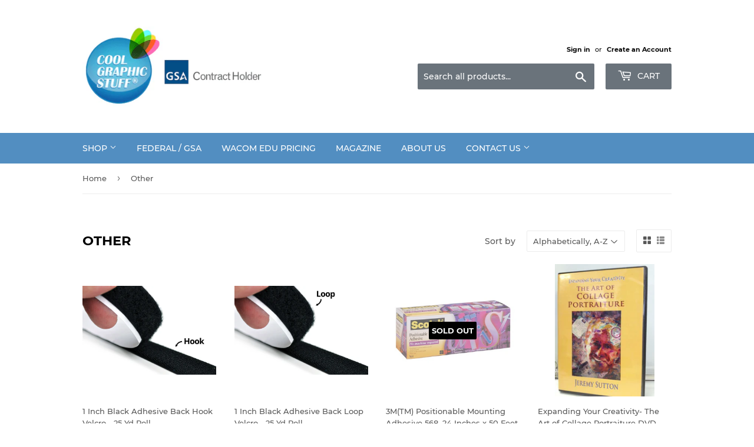

--- FILE ---
content_type: text/html; charset=utf-8
request_url: https://www.coolgraphicstuff.com/en-ca/collections/other
body_size: 26217
content:
<!doctype html>
<html class="no-touch no-js">
<head>
  <script>(function(H){H.className=H.className.replace(/\bno-js\b/,'js')})(document.documentElement)</script>
  <!-- Basic page needs ================================================== -->
  <meta charset="utf-8">
  <meta http-equiv="X-UA-Compatible" content="IE=edge,chrome=1">

  

  <!-- Title and description ================================================== -->
  <title>
  Other &ndash; CoolGraphicStuff.com
  </title>

  

  <!-- Product meta ================================================== -->
  <!-- /snippets/social-meta-tags.liquid -->




<meta property="og:site_name" content="CoolGraphicStuff.com">
<meta property="og:url" content="https://www.coolgraphicstuff.com/en-ca/collections/other">
<meta property="og:title" content="Other">
<meta property="og:type" content="product.group">
<meta property="og:description" content="CoolGraphicStuff.com | Authorized Dealer since 1997 for professional video-editing, graphics and animation software and hardware, including Wacom, NewTek, Maxon">





  <meta name="twitter:site" content="@coolgraphicstuf">

<meta name="twitter:card" content="summary_large_image">
<meta name="twitter:title" content="Other">
<meta name="twitter:description" content="CoolGraphicStuff.com | Authorized Dealer since 1997 for professional video-editing, graphics and animation software and hardware, including Wacom, NewTek, Maxon">


  <!-- Helpers ================================================== -->
  <link rel="canonical" href="https://www.coolgraphicstuff.com/en-ca/collections/other">
  <meta name="viewport" content="width=device-width,initial-scale=1">

  <!-- CSS ================================================== -->
  <link href="//www.coolgraphicstuff.com/cdn/shop/t/9/assets/theme.scss.css?v=63196101467037268231674755317" rel="stylesheet" type="text/css" media="all" />

  <!-- Header hook for plugins ================================================== -->
  <script>window.performance && window.performance.mark && window.performance.mark('shopify.content_for_header.start');</script><meta name="google-site-verification" content="k3f9MPhmkAiRkPPrfzAAnIG0aHNSyxNNenVSITc3JLw">
<meta id="shopify-digital-wallet" name="shopify-digital-wallet" content="/8661364/digital_wallets/dialog">
<meta name="shopify-checkout-api-token" content="fa2c2f0bf59ae6cdc3edf2757ed89f4d">
<meta id="in-context-paypal-metadata" data-shop-id="8661364" data-venmo-supported="false" data-environment="production" data-locale="en_US" data-paypal-v4="true" data-currency="CAD">
<link rel="alternate" type="application/atom+xml" title="Feed" href="/en-ca/collections/other.atom" />
<link rel="alternate" hreflang="x-default" href="https://www.coolgraphicstuff.com/collections/other">
<link rel="alternate" hreflang="en" href="https://www.coolgraphicstuff.com/collections/other">
<link rel="alternate" hreflang="en-CA" href="https://www.coolgraphicstuff.com/en-ca/collections/other">
<link rel="alternate" type="application/json+oembed" href="https://www.coolgraphicstuff.com/en-ca/collections/other.oembed">
<script async="async" src="/checkouts/internal/preloads.js?locale=en-CA"></script>
<link rel="preconnect" href="https://shop.app" crossorigin="anonymous">
<script async="async" src="https://shop.app/checkouts/internal/preloads.js?locale=en-CA&shop_id=8661364" crossorigin="anonymous"></script>
<script id="apple-pay-shop-capabilities" type="application/json">{"shopId":8661364,"countryCode":"US","currencyCode":"CAD","merchantCapabilities":["supports3DS"],"merchantId":"gid:\/\/shopify\/Shop\/8661364","merchantName":"CoolGraphicStuff.com","requiredBillingContactFields":["postalAddress","email","phone"],"requiredShippingContactFields":["postalAddress","email","phone"],"shippingType":"shipping","supportedNetworks":["visa","masterCard","amex","discover","elo","jcb"],"total":{"type":"pending","label":"CoolGraphicStuff.com","amount":"1.00"},"shopifyPaymentsEnabled":true,"supportsSubscriptions":true}</script>
<script id="shopify-features" type="application/json">{"accessToken":"fa2c2f0bf59ae6cdc3edf2757ed89f4d","betas":["rich-media-storefront-analytics"],"domain":"www.coolgraphicstuff.com","predictiveSearch":true,"shopId":8661364,"locale":"en"}</script>
<script>var Shopify = Shopify || {};
Shopify.shop = "coolgraphicstuff.myshopify.com";
Shopify.locale = "en";
Shopify.currency = {"active":"CAD","rate":"1.3787557"};
Shopify.country = "CA";
Shopify.theme = {"name":"Supply","id":72687026275,"schema_name":"Supply","schema_version":"8.2.0","theme_store_id":679,"role":"main"};
Shopify.theme.handle = "null";
Shopify.theme.style = {"id":null,"handle":null};
Shopify.cdnHost = "www.coolgraphicstuff.com/cdn";
Shopify.routes = Shopify.routes || {};
Shopify.routes.root = "/en-ca/";</script>
<script type="module">!function(o){(o.Shopify=o.Shopify||{}).modules=!0}(window);</script>
<script>!function(o){function n(){var o=[];function n(){o.push(Array.prototype.slice.apply(arguments))}return n.q=o,n}var t=o.Shopify=o.Shopify||{};t.loadFeatures=n(),t.autoloadFeatures=n()}(window);</script>
<script>
  window.ShopifyPay = window.ShopifyPay || {};
  window.ShopifyPay.apiHost = "shop.app\/pay";
  window.ShopifyPay.redirectState = null;
</script>
<script id="shop-js-analytics" type="application/json">{"pageType":"collection"}</script>
<script defer="defer" async type="module" src="//www.coolgraphicstuff.com/cdn/shopifycloud/shop-js/modules/v2/client.init-shop-cart-sync_BN7fPSNr.en.esm.js"></script>
<script defer="defer" async type="module" src="//www.coolgraphicstuff.com/cdn/shopifycloud/shop-js/modules/v2/chunk.common_Cbph3Kss.esm.js"></script>
<script defer="defer" async type="module" src="//www.coolgraphicstuff.com/cdn/shopifycloud/shop-js/modules/v2/chunk.modal_DKumMAJ1.esm.js"></script>
<script type="module">
  await import("//www.coolgraphicstuff.com/cdn/shopifycloud/shop-js/modules/v2/client.init-shop-cart-sync_BN7fPSNr.en.esm.js");
await import("//www.coolgraphicstuff.com/cdn/shopifycloud/shop-js/modules/v2/chunk.common_Cbph3Kss.esm.js");
await import("//www.coolgraphicstuff.com/cdn/shopifycloud/shop-js/modules/v2/chunk.modal_DKumMAJ1.esm.js");

  window.Shopify.SignInWithShop?.initShopCartSync?.({"fedCMEnabled":true,"windoidEnabled":true});

</script>
<script>
  window.Shopify = window.Shopify || {};
  if (!window.Shopify.featureAssets) window.Shopify.featureAssets = {};
  window.Shopify.featureAssets['shop-js'] = {"shop-cart-sync":["modules/v2/client.shop-cart-sync_CJVUk8Jm.en.esm.js","modules/v2/chunk.common_Cbph3Kss.esm.js","modules/v2/chunk.modal_DKumMAJ1.esm.js"],"init-fed-cm":["modules/v2/client.init-fed-cm_7Fvt41F4.en.esm.js","modules/v2/chunk.common_Cbph3Kss.esm.js","modules/v2/chunk.modal_DKumMAJ1.esm.js"],"init-shop-email-lookup-coordinator":["modules/v2/client.init-shop-email-lookup-coordinator_Cc088_bR.en.esm.js","modules/v2/chunk.common_Cbph3Kss.esm.js","modules/v2/chunk.modal_DKumMAJ1.esm.js"],"init-windoid":["modules/v2/client.init-windoid_hPopwJRj.en.esm.js","modules/v2/chunk.common_Cbph3Kss.esm.js","modules/v2/chunk.modal_DKumMAJ1.esm.js"],"shop-button":["modules/v2/client.shop-button_B0jaPSNF.en.esm.js","modules/v2/chunk.common_Cbph3Kss.esm.js","modules/v2/chunk.modal_DKumMAJ1.esm.js"],"shop-cash-offers":["modules/v2/client.shop-cash-offers_DPIskqss.en.esm.js","modules/v2/chunk.common_Cbph3Kss.esm.js","modules/v2/chunk.modal_DKumMAJ1.esm.js"],"shop-toast-manager":["modules/v2/client.shop-toast-manager_CK7RT69O.en.esm.js","modules/v2/chunk.common_Cbph3Kss.esm.js","modules/v2/chunk.modal_DKumMAJ1.esm.js"],"init-shop-cart-sync":["modules/v2/client.init-shop-cart-sync_BN7fPSNr.en.esm.js","modules/v2/chunk.common_Cbph3Kss.esm.js","modules/v2/chunk.modal_DKumMAJ1.esm.js"],"init-customer-accounts-sign-up":["modules/v2/client.init-customer-accounts-sign-up_CfPf4CXf.en.esm.js","modules/v2/client.shop-login-button_DeIztwXF.en.esm.js","modules/v2/chunk.common_Cbph3Kss.esm.js","modules/v2/chunk.modal_DKumMAJ1.esm.js"],"pay-button":["modules/v2/client.pay-button_CgIwFSYN.en.esm.js","modules/v2/chunk.common_Cbph3Kss.esm.js","modules/v2/chunk.modal_DKumMAJ1.esm.js"],"init-customer-accounts":["modules/v2/client.init-customer-accounts_DQ3x16JI.en.esm.js","modules/v2/client.shop-login-button_DeIztwXF.en.esm.js","modules/v2/chunk.common_Cbph3Kss.esm.js","modules/v2/chunk.modal_DKumMAJ1.esm.js"],"avatar":["modules/v2/client.avatar_BTnouDA3.en.esm.js"],"init-shop-for-new-customer-accounts":["modules/v2/client.init-shop-for-new-customer-accounts_CsZy_esa.en.esm.js","modules/v2/client.shop-login-button_DeIztwXF.en.esm.js","modules/v2/chunk.common_Cbph3Kss.esm.js","modules/v2/chunk.modal_DKumMAJ1.esm.js"],"shop-follow-button":["modules/v2/client.shop-follow-button_BRMJjgGd.en.esm.js","modules/v2/chunk.common_Cbph3Kss.esm.js","modules/v2/chunk.modal_DKumMAJ1.esm.js"],"checkout-modal":["modules/v2/client.checkout-modal_B9Drz_yf.en.esm.js","modules/v2/chunk.common_Cbph3Kss.esm.js","modules/v2/chunk.modal_DKumMAJ1.esm.js"],"shop-login-button":["modules/v2/client.shop-login-button_DeIztwXF.en.esm.js","modules/v2/chunk.common_Cbph3Kss.esm.js","modules/v2/chunk.modal_DKumMAJ1.esm.js"],"lead-capture":["modules/v2/client.lead-capture_DXYzFM3R.en.esm.js","modules/v2/chunk.common_Cbph3Kss.esm.js","modules/v2/chunk.modal_DKumMAJ1.esm.js"],"shop-login":["modules/v2/client.shop-login_CA5pJqmO.en.esm.js","modules/v2/chunk.common_Cbph3Kss.esm.js","modules/v2/chunk.modal_DKumMAJ1.esm.js"],"payment-terms":["modules/v2/client.payment-terms_BxzfvcZJ.en.esm.js","modules/v2/chunk.common_Cbph3Kss.esm.js","modules/v2/chunk.modal_DKumMAJ1.esm.js"]};
</script>
<script>(function() {
  var isLoaded = false;
  function asyncLoad() {
    if (isLoaded) return;
    isLoaded = true;
    var urls = ["https:\/\/cdn-scripts.signifyd.com\/shopify\/script-tag.js?shop=coolgraphicstuff.myshopify.com","https:\/\/www.improvedcontactform.com\/icf.js?shop=coolgraphicstuff.myshopify.com","https:\/\/www.klarnapayments.com\/assets\/upstream.js?shop=coolgraphicstuff.myshopify.com","\/\/dyuszqdfuyvqq.cloudfront.net\/packs\/mf_embed_v8.js?mf_token=a85f5ef4-1a8f-4ebb-aa39-b7e6a3ccd9ea\u0026shop=coolgraphicstuff.myshopify.com","https:\/\/chimpstatic.com\/mcjs-connected\/js\/users\/cb0c3203cd91ee3b8e989a47c\/aa5dc5b954febc456c36fe009.js?shop=coolgraphicstuff.myshopify.com","https:\/\/cdn.hextom.com\/js\/freeshippingbar.js?shop=coolgraphicstuff.myshopify.com"];
    for (var i = 0; i < urls.length; i++) {
      var s = document.createElement('script');
      s.type = 'text/javascript';
      s.async = true;
      s.src = urls[i];
      var x = document.getElementsByTagName('script')[0];
      x.parentNode.insertBefore(s, x);
    }
  };
  if(window.attachEvent) {
    window.attachEvent('onload', asyncLoad);
  } else {
    window.addEventListener('load', asyncLoad, false);
  }
})();</script>
<script id="__st">var __st={"a":8661364,"offset":-18000,"reqid":"dfded8c7-3500-48cb-b754-3c548e57b0ea-1769799021","pageurl":"www.coolgraphicstuff.com\/en-ca\/collections\/other","u":"c6d48f0155f4","p":"collection","rtyp":"collection","rid":50842691};</script>
<script>window.ShopifyPaypalV4VisibilityTracking = true;</script>
<script id="captcha-bootstrap">!function(){'use strict';const t='contact',e='account',n='new_comment',o=[[t,t],['blogs',n],['comments',n],[t,'customer']],c=[[e,'customer_login'],[e,'guest_login'],[e,'recover_customer_password'],[e,'create_customer']],r=t=>t.map((([t,e])=>`form[action*='/${t}']:not([data-nocaptcha='true']) input[name='form_type'][value='${e}']`)).join(','),a=t=>()=>t?[...document.querySelectorAll(t)].map((t=>t.form)):[];function s(){const t=[...o],e=r(t);return a(e)}const i='password',u='form_key',d=['recaptcha-v3-token','g-recaptcha-response','h-captcha-response',i],f=()=>{try{return window.sessionStorage}catch{return}},m='__shopify_v',_=t=>t.elements[u];function p(t,e,n=!1){try{const o=window.sessionStorage,c=JSON.parse(o.getItem(e)),{data:r}=function(t){const{data:e,action:n}=t;return t[m]||n?{data:e,action:n}:{data:t,action:n}}(c);for(const[e,n]of Object.entries(r))t.elements[e]&&(t.elements[e].value=n);n&&o.removeItem(e)}catch(o){console.error('form repopulation failed',{error:o})}}const l='form_type',E='cptcha';function T(t){t.dataset[E]=!0}const w=window,h=w.document,L='Shopify',v='ce_forms',y='captcha';let A=!1;((t,e)=>{const n=(g='f06e6c50-85a8-45c8-87d0-21a2b65856fe',I='https://cdn.shopify.com/shopifycloud/storefront-forms-hcaptcha/ce_storefront_forms_captcha_hcaptcha.v1.5.2.iife.js',D={infoText:'Protected by hCaptcha',privacyText:'Privacy',termsText:'Terms'},(t,e,n)=>{const o=w[L][v],c=o.bindForm;if(c)return c(t,g,e,D).then(n);var r;o.q.push([[t,g,e,D],n]),r=I,A||(h.body.append(Object.assign(h.createElement('script'),{id:'captcha-provider',async:!0,src:r})),A=!0)});var g,I,D;w[L]=w[L]||{},w[L][v]=w[L][v]||{},w[L][v].q=[],w[L][y]=w[L][y]||{},w[L][y].protect=function(t,e){n(t,void 0,e),T(t)},Object.freeze(w[L][y]),function(t,e,n,w,h,L){const[v,y,A,g]=function(t,e,n){const i=e?o:[],u=t?c:[],d=[...i,...u],f=r(d),m=r(i),_=r(d.filter((([t,e])=>n.includes(e))));return[a(f),a(m),a(_),s()]}(w,h,L),I=t=>{const e=t.target;return e instanceof HTMLFormElement?e:e&&e.form},D=t=>v().includes(t);t.addEventListener('submit',(t=>{const e=I(t);if(!e)return;const n=D(e)&&!e.dataset.hcaptchaBound&&!e.dataset.recaptchaBound,o=_(e),c=g().includes(e)&&(!o||!o.value);(n||c)&&t.preventDefault(),c&&!n&&(function(t){try{if(!f())return;!function(t){const e=f();if(!e)return;const n=_(t);if(!n)return;const o=n.value;o&&e.removeItem(o)}(t);const e=Array.from(Array(32),(()=>Math.random().toString(36)[2])).join('');!function(t,e){_(t)||t.append(Object.assign(document.createElement('input'),{type:'hidden',name:u})),t.elements[u].value=e}(t,e),function(t,e){const n=f();if(!n)return;const o=[...t.querySelectorAll(`input[type='${i}']`)].map((({name:t})=>t)),c=[...d,...o],r={};for(const[a,s]of new FormData(t).entries())c.includes(a)||(r[a]=s);n.setItem(e,JSON.stringify({[m]:1,action:t.action,data:r}))}(t,e)}catch(e){console.error('failed to persist form',e)}}(e),e.submit())}));const S=(t,e)=>{t&&!t.dataset[E]&&(n(t,e.some((e=>e===t))),T(t))};for(const o of['focusin','change'])t.addEventListener(o,(t=>{const e=I(t);D(e)&&S(e,y())}));const B=e.get('form_key'),M=e.get(l),P=B&&M;t.addEventListener('DOMContentLoaded',(()=>{const t=y();if(P)for(const e of t)e.elements[l].value===M&&p(e,B);[...new Set([...A(),...v().filter((t=>'true'===t.dataset.shopifyCaptcha))])].forEach((e=>S(e,t)))}))}(h,new URLSearchParams(w.location.search),n,t,e,['guest_login'])})(!0,!0)}();</script>
<script integrity="sha256-4kQ18oKyAcykRKYeNunJcIwy7WH5gtpwJnB7kiuLZ1E=" data-source-attribution="shopify.loadfeatures" defer="defer" src="//www.coolgraphicstuff.com/cdn/shopifycloud/storefront/assets/storefront/load_feature-a0a9edcb.js" crossorigin="anonymous"></script>
<script crossorigin="anonymous" defer="defer" src="//www.coolgraphicstuff.com/cdn/shopifycloud/storefront/assets/shopify_pay/storefront-65b4c6d7.js?v=20250812"></script>
<script data-source-attribution="shopify.dynamic_checkout.dynamic.init">var Shopify=Shopify||{};Shopify.PaymentButton=Shopify.PaymentButton||{isStorefrontPortableWallets:!0,init:function(){window.Shopify.PaymentButton.init=function(){};var t=document.createElement("script");t.src="https://www.coolgraphicstuff.com/cdn/shopifycloud/portable-wallets/latest/portable-wallets.en.js",t.type="module",document.head.appendChild(t)}};
</script>
<script data-source-attribution="shopify.dynamic_checkout.buyer_consent">
  function portableWalletsHideBuyerConsent(e){var t=document.getElementById("shopify-buyer-consent"),n=document.getElementById("shopify-subscription-policy-button");t&&n&&(t.classList.add("hidden"),t.setAttribute("aria-hidden","true"),n.removeEventListener("click",e))}function portableWalletsShowBuyerConsent(e){var t=document.getElementById("shopify-buyer-consent"),n=document.getElementById("shopify-subscription-policy-button");t&&n&&(t.classList.remove("hidden"),t.removeAttribute("aria-hidden"),n.addEventListener("click",e))}window.Shopify?.PaymentButton&&(window.Shopify.PaymentButton.hideBuyerConsent=portableWalletsHideBuyerConsent,window.Shopify.PaymentButton.showBuyerConsent=portableWalletsShowBuyerConsent);
</script>
<script data-source-attribution="shopify.dynamic_checkout.cart.bootstrap">document.addEventListener("DOMContentLoaded",(function(){function t(){return document.querySelector("shopify-accelerated-checkout-cart, shopify-accelerated-checkout")}if(t())Shopify.PaymentButton.init();else{new MutationObserver((function(e,n){t()&&(Shopify.PaymentButton.init(),n.disconnect())})).observe(document.body,{childList:!0,subtree:!0})}}));
</script>
<link id="shopify-accelerated-checkout-styles" rel="stylesheet" media="screen" href="https://www.coolgraphicstuff.com/cdn/shopifycloud/portable-wallets/latest/accelerated-checkout-backwards-compat.css" crossorigin="anonymous">
<style id="shopify-accelerated-checkout-cart">
        #shopify-buyer-consent {
  margin-top: 1em;
  display: inline-block;
  width: 100%;
}

#shopify-buyer-consent.hidden {
  display: none;
}

#shopify-subscription-policy-button {
  background: none;
  border: none;
  padding: 0;
  text-decoration: underline;
  font-size: inherit;
  cursor: pointer;
}

#shopify-subscription-policy-button::before {
  box-shadow: none;
}

      </style>

<script>window.performance && window.performance.mark && window.performance.mark('shopify.content_for_header.end');</script>

  
  

  <script src="//www.coolgraphicstuff.com/cdn/shop/t/9/assets/jquery-2.2.3.min.js?v=58211863146907186831557257740" type="text/javascript"></script>

  <script src="//www.coolgraphicstuff.com/cdn/shop/t/9/assets/lazysizes.min.js?v=8147953233334221341557257740" async="async"></script>
  <script src="//www.coolgraphicstuff.com/cdn/shop/t/9/assets/vendor.js?v=106177282645720727331557257741" defer="defer"></script>
  <script src="//www.coolgraphicstuff.com/cdn/shop/t/9/assets/theme.js?v=44202447189188672501557257748" defer="defer"></script>


<link href="https://monorail-edge.shopifysvc.com" rel="dns-prefetch">
<script>(function(){if ("sendBeacon" in navigator && "performance" in window) {try {var session_token_from_headers = performance.getEntriesByType('navigation')[0].serverTiming.find(x => x.name == '_s').description;} catch {var session_token_from_headers = undefined;}var session_cookie_matches = document.cookie.match(/_shopify_s=([^;]*)/);var session_token_from_cookie = session_cookie_matches && session_cookie_matches.length === 2 ? session_cookie_matches[1] : "";var session_token = session_token_from_headers || session_token_from_cookie || "";function handle_abandonment_event(e) {var entries = performance.getEntries().filter(function(entry) {return /monorail-edge.shopifysvc.com/.test(entry.name);});if (!window.abandonment_tracked && entries.length === 0) {window.abandonment_tracked = true;var currentMs = Date.now();var navigation_start = performance.timing.navigationStart;var payload = {shop_id: 8661364,url: window.location.href,navigation_start,duration: currentMs - navigation_start,session_token,page_type: "collection"};window.navigator.sendBeacon("https://monorail-edge.shopifysvc.com/v1/produce", JSON.stringify({schema_id: "online_store_buyer_site_abandonment/1.1",payload: payload,metadata: {event_created_at_ms: currentMs,event_sent_at_ms: currentMs}}));}}window.addEventListener('pagehide', handle_abandonment_event);}}());</script>
<script id="web-pixels-manager-setup">(function e(e,d,r,n,o){if(void 0===o&&(o={}),!Boolean(null===(a=null===(i=window.Shopify)||void 0===i?void 0:i.analytics)||void 0===a?void 0:a.replayQueue)){var i,a;window.Shopify=window.Shopify||{};var t=window.Shopify;t.analytics=t.analytics||{};var s=t.analytics;s.replayQueue=[],s.publish=function(e,d,r){return s.replayQueue.push([e,d,r]),!0};try{self.performance.mark("wpm:start")}catch(e){}var l=function(){var e={modern:/Edge?\/(1{2}[4-9]|1[2-9]\d|[2-9]\d{2}|\d{4,})\.\d+(\.\d+|)|Firefox\/(1{2}[4-9]|1[2-9]\d|[2-9]\d{2}|\d{4,})\.\d+(\.\d+|)|Chrom(ium|e)\/(9{2}|\d{3,})\.\d+(\.\d+|)|(Maci|X1{2}).+ Version\/(15\.\d+|(1[6-9]|[2-9]\d|\d{3,})\.\d+)([,.]\d+|)( \(\w+\)|)( Mobile\/\w+|) Safari\/|Chrome.+OPR\/(9{2}|\d{3,})\.\d+\.\d+|(CPU[ +]OS|iPhone[ +]OS|CPU[ +]iPhone|CPU IPhone OS|CPU iPad OS)[ +]+(15[._]\d+|(1[6-9]|[2-9]\d|\d{3,})[._]\d+)([._]\d+|)|Android:?[ /-](13[3-9]|1[4-9]\d|[2-9]\d{2}|\d{4,})(\.\d+|)(\.\d+|)|Android.+Firefox\/(13[5-9]|1[4-9]\d|[2-9]\d{2}|\d{4,})\.\d+(\.\d+|)|Android.+Chrom(ium|e)\/(13[3-9]|1[4-9]\d|[2-9]\d{2}|\d{4,})\.\d+(\.\d+|)|SamsungBrowser\/([2-9]\d|\d{3,})\.\d+/,legacy:/Edge?\/(1[6-9]|[2-9]\d|\d{3,})\.\d+(\.\d+|)|Firefox\/(5[4-9]|[6-9]\d|\d{3,})\.\d+(\.\d+|)|Chrom(ium|e)\/(5[1-9]|[6-9]\d|\d{3,})\.\d+(\.\d+|)([\d.]+$|.*Safari\/(?![\d.]+ Edge\/[\d.]+$))|(Maci|X1{2}).+ Version\/(10\.\d+|(1[1-9]|[2-9]\d|\d{3,})\.\d+)([,.]\d+|)( \(\w+\)|)( Mobile\/\w+|) Safari\/|Chrome.+OPR\/(3[89]|[4-9]\d|\d{3,})\.\d+\.\d+|(CPU[ +]OS|iPhone[ +]OS|CPU[ +]iPhone|CPU IPhone OS|CPU iPad OS)[ +]+(10[._]\d+|(1[1-9]|[2-9]\d|\d{3,})[._]\d+)([._]\d+|)|Android:?[ /-](13[3-9]|1[4-9]\d|[2-9]\d{2}|\d{4,})(\.\d+|)(\.\d+|)|Mobile Safari.+OPR\/([89]\d|\d{3,})\.\d+\.\d+|Android.+Firefox\/(13[5-9]|1[4-9]\d|[2-9]\d{2}|\d{4,})\.\d+(\.\d+|)|Android.+Chrom(ium|e)\/(13[3-9]|1[4-9]\d|[2-9]\d{2}|\d{4,})\.\d+(\.\d+|)|Android.+(UC? ?Browser|UCWEB|U3)[ /]?(15\.([5-9]|\d{2,})|(1[6-9]|[2-9]\d|\d{3,})\.\d+)\.\d+|SamsungBrowser\/(5\.\d+|([6-9]|\d{2,})\.\d+)|Android.+MQ{2}Browser\/(14(\.(9|\d{2,})|)|(1[5-9]|[2-9]\d|\d{3,})(\.\d+|))(\.\d+|)|K[Aa][Ii]OS\/(3\.\d+|([4-9]|\d{2,})\.\d+)(\.\d+|)/},d=e.modern,r=e.legacy,n=navigator.userAgent;return n.match(d)?"modern":n.match(r)?"legacy":"unknown"}(),u="modern"===l?"modern":"legacy",c=(null!=n?n:{modern:"",legacy:""})[u],f=function(e){return[e.baseUrl,"/wpm","/b",e.hashVersion,"modern"===e.buildTarget?"m":"l",".js"].join("")}({baseUrl:d,hashVersion:r,buildTarget:u}),m=function(e){var d=e.version,r=e.bundleTarget,n=e.surface,o=e.pageUrl,i=e.monorailEndpoint;return{emit:function(e){var a=e.status,t=e.errorMsg,s=(new Date).getTime(),l=JSON.stringify({metadata:{event_sent_at_ms:s},events:[{schema_id:"web_pixels_manager_load/3.1",payload:{version:d,bundle_target:r,page_url:o,status:a,surface:n,error_msg:t},metadata:{event_created_at_ms:s}}]});if(!i)return console&&console.warn&&console.warn("[Web Pixels Manager] No Monorail endpoint provided, skipping logging."),!1;try{return self.navigator.sendBeacon.bind(self.navigator)(i,l)}catch(e){}var u=new XMLHttpRequest;try{return u.open("POST",i,!0),u.setRequestHeader("Content-Type","text/plain"),u.send(l),!0}catch(e){return console&&console.warn&&console.warn("[Web Pixels Manager] Got an unhandled error while logging to Monorail."),!1}}}}({version:r,bundleTarget:l,surface:e.surface,pageUrl:self.location.href,monorailEndpoint:e.monorailEndpoint});try{o.browserTarget=l,function(e){var d=e.src,r=e.async,n=void 0===r||r,o=e.onload,i=e.onerror,a=e.sri,t=e.scriptDataAttributes,s=void 0===t?{}:t,l=document.createElement("script"),u=document.querySelector("head"),c=document.querySelector("body");if(l.async=n,l.src=d,a&&(l.integrity=a,l.crossOrigin="anonymous"),s)for(var f in s)if(Object.prototype.hasOwnProperty.call(s,f))try{l.dataset[f]=s[f]}catch(e){}if(o&&l.addEventListener("load",o),i&&l.addEventListener("error",i),u)u.appendChild(l);else{if(!c)throw new Error("Did not find a head or body element to append the script");c.appendChild(l)}}({src:f,async:!0,onload:function(){if(!function(){var e,d;return Boolean(null===(d=null===(e=window.Shopify)||void 0===e?void 0:e.analytics)||void 0===d?void 0:d.initialized)}()){var d=window.webPixelsManager.init(e)||void 0;if(d){var r=window.Shopify.analytics;r.replayQueue.forEach((function(e){var r=e[0],n=e[1],o=e[2];d.publishCustomEvent(r,n,o)})),r.replayQueue=[],r.publish=d.publishCustomEvent,r.visitor=d.visitor,r.initialized=!0}}},onerror:function(){return m.emit({status:"failed",errorMsg:"".concat(f," has failed to load")})},sri:function(e){var d=/^sha384-[A-Za-z0-9+/=]+$/;return"string"==typeof e&&d.test(e)}(c)?c:"",scriptDataAttributes:o}),m.emit({status:"loading"})}catch(e){m.emit({status:"failed",errorMsg:(null==e?void 0:e.message)||"Unknown error"})}}})({shopId: 8661364,storefrontBaseUrl: "https://www.coolgraphicstuff.com",extensionsBaseUrl: "https://extensions.shopifycdn.com/cdn/shopifycloud/web-pixels-manager",monorailEndpoint: "https://monorail-edge.shopifysvc.com/unstable/produce_batch",surface: "storefront-renderer",enabledBetaFlags: ["2dca8a86"],webPixelsConfigList: [{"id":"1122763028","configuration":"{\"pixel_id\":\"185599828792876\",\"pixel_type\":\"facebook_pixel\"}","eventPayloadVersion":"v1","runtimeContext":"OPEN","scriptVersion":"ca16bc87fe92b6042fbaa3acc2fbdaa6","type":"APP","apiClientId":2329312,"privacyPurposes":["ANALYTICS","MARKETING","SALE_OF_DATA"],"dataSharingAdjustments":{"protectedCustomerApprovalScopes":["read_customer_address","read_customer_email","read_customer_name","read_customer_personal_data","read_customer_phone"]}},{"id":"765329684","configuration":"{\"config\":\"{\\\"pixel_id\\\":\\\"AW-1000444811\\\",\\\"target_country\\\":\\\"US\\\",\\\"gtag_events\\\":[{\\\"type\\\":\\\"search\\\",\\\"action_label\\\":\\\"AW-1000444811\\\/kUS2CKLZwpMBEIunht0D\\\"},{\\\"type\\\":\\\"begin_checkout\\\",\\\"action_label\\\":\\\"AW-1000444811\\\/Dbr_CJ_ZwpMBEIunht0D\\\"},{\\\"type\\\":\\\"view_item\\\",\\\"action_label\\\":[\\\"AW-1000444811\\\/4vwMCP3UwpMBEIunht0D\\\",\\\"MC-7NLSKJ7NF5\\\"]},{\\\"type\\\":\\\"purchase\\\",\\\"action_label\\\":[\\\"AW-1000444811\\\/l9ixCPrUwpMBEIunht0D\\\",\\\"MC-7NLSKJ7NF5\\\"]},{\\\"type\\\":\\\"page_view\\\",\\\"action_label\\\":[\\\"AW-1000444811\\\/3chTCP_TwpMBEIunht0D\\\",\\\"MC-7NLSKJ7NF5\\\"]},{\\\"type\\\":\\\"add_payment_info\\\",\\\"action_label\\\":\\\"AW-1000444811\\\/Ez3ACKXZwpMBEIunht0D\\\"},{\\\"type\\\":\\\"add_to_cart\\\",\\\"action_label\\\":\\\"AW-1000444811\\\/SXdjCJzZwpMBEIunht0D\\\"}],\\\"enable_monitoring_mode\\\":false}\"}","eventPayloadVersion":"v1","runtimeContext":"OPEN","scriptVersion":"b2a88bafab3e21179ed38636efcd8a93","type":"APP","apiClientId":1780363,"privacyPurposes":[],"dataSharingAdjustments":{"protectedCustomerApprovalScopes":["read_customer_address","read_customer_email","read_customer_name","read_customer_personal_data","read_customer_phone"]}},{"id":"149356820","eventPayloadVersion":"v1","runtimeContext":"LAX","scriptVersion":"1","type":"CUSTOM","privacyPurposes":["ANALYTICS"],"name":"Google Analytics tag (migrated)"},{"id":"shopify-app-pixel","configuration":"{}","eventPayloadVersion":"v1","runtimeContext":"STRICT","scriptVersion":"0450","apiClientId":"shopify-pixel","type":"APP","privacyPurposes":["ANALYTICS","MARKETING"]},{"id":"shopify-custom-pixel","eventPayloadVersion":"v1","runtimeContext":"LAX","scriptVersion":"0450","apiClientId":"shopify-pixel","type":"CUSTOM","privacyPurposes":["ANALYTICS","MARKETING"]}],isMerchantRequest: false,initData: {"shop":{"name":"CoolGraphicStuff.com","paymentSettings":{"currencyCode":"USD"},"myshopifyDomain":"coolgraphicstuff.myshopify.com","countryCode":"US","storefrontUrl":"https:\/\/www.coolgraphicstuff.com\/en-ca"},"customer":null,"cart":null,"checkout":null,"productVariants":[],"purchasingCompany":null},},"https://www.coolgraphicstuff.com/cdn","1d2a099fw23dfb22ep557258f5m7a2edbae",{"modern":"","legacy":""},{"shopId":"8661364","storefrontBaseUrl":"https:\/\/www.coolgraphicstuff.com","extensionBaseUrl":"https:\/\/extensions.shopifycdn.com\/cdn\/shopifycloud\/web-pixels-manager","surface":"storefront-renderer","enabledBetaFlags":"[\"2dca8a86\"]","isMerchantRequest":"false","hashVersion":"1d2a099fw23dfb22ep557258f5m7a2edbae","publish":"custom","events":"[[\"page_viewed\",{}],[\"collection_viewed\",{\"collection\":{\"id\":\"50842691\",\"title\":\"Other\",\"productVariants\":[{\"price\":{\"amount\":35.0,\"currencyCode\":\"CAD\"},\"product\":{\"title\":\"1 Inch Black Adhesive Back Hook Velcro - 25 Yd Roll\",\"vendor\":\"Velcro\",\"id\":\"700862915\",\"untranslatedTitle\":\"1 Inch Black Adhesive Back Hook Velcro - 25 Yd Roll\",\"url\":\"\/en-ca\/products\/1-inch-black-adhesive-back-hook-velcro-25-yd-roll\",\"type\":\"Tape\"},\"id\":\"1970925123\",\"image\":{\"src\":\"\/\/www.coolgraphicstuff.com\/cdn\/shop\/products\/Image_1B_Hook.jpg?v=1579483281\"},\"sku\":\"\",\"title\":\"Default Title\",\"untranslatedTitle\":\"Default Title\"},{\"price\":{\"amount\":35.0,\"currencyCode\":\"CAD\"},\"product\":{\"title\":\"1 Inch Black Adhesive Back Loop Velcro - 25 Yd Roll\",\"vendor\":\"Velcro\",\"id\":\"700874307\",\"untranslatedTitle\":\"1 Inch Black Adhesive Back Loop Velcro - 25 Yd Roll\",\"url\":\"\/en-ca\/products\/1-inch-black-adhesive-back-loop-velcro-25-yd-roll\",\"type\":\"Tape\"},\"id\":\"1971036483\",\"image\":{\"src\":\"\/\/www.coolgraphicstuff.com\/cdn\/shop\/products\/Image_1B_Loop.jpg?v=1579483282\"},\"sku\":\"\",\"title\":\"Default Title\",\"untranslatedTitle\":\"Default Title\"},{\"price\":{\"amount\":235.0,\"currencyCode\":\"CAD\"},\"product\":{\"title\":\"3M(TM) Positionable Mounting Adhesive 568, 24 Inches x 50 Feet\",\"vendor\":\"3M\",\"id\":\"700852995\",\"untranslatedTitle\":\"3M(TM) Positionable Mounting Adhesive 568, 24 Inches x 50 Feet\",\"url\":\"\/en-ca\/products\/3mtm-positionable-mounting-adhesive-568-24-inches-x-50-feet\",\"type\":\"Tape\"},\"id\":\"1970815299\",\"image\":{\"src\":\"\/\/www.coolgraphicstuff.com\/cdn\/shop\/products\/41YNpBtNJ5L.jpeg?v=1561119736\"},\"sku\":\"568\",\"title\":\"Default Title\",\"untranslatedTitle\":\"Default Title\"},{\"price\":{\"amount\":137.0,\"currencyCode\":\"CAD\"},\"product\":{\"title\":\"Expanding Your Creativity- The Art of Collage Portraiture DVD\",\"vendor\":\"Jeremy Sutton\",\"id\":\"1641915075\",\"untranslatedTitle\":\"Expanding Your Creativity- The Art of Collage Portraiture DVD\",\"url\":\"\/en-ca\/products\/expanding-your-creativity-the-art-of-collage-portraiture-dvd\",\"type\":\"DVD\"},\"id\":\"4864541315\",\"image\":{\"src\":\"\/\/www.coolgraphicstuff.com\/cdn\/shop\/products\/81B17_2BsufNL._SL1500.jpeg?v=1561119783\"},\"sku\":\"B008B8SP82\",\"title\":\"Default Title\",\"untranslatedTitle\":\"Default Title\"},{\"price\":{\"amount\":97.0,\"currencyCode\":\"CAD\"},\"product\":{\"title\":\"SpinLight 360™ EVENT\",\"vendor\":\"Spinlight 360\",\"id\":\"700946115\",\"untranslatedTitle\":\"SpinLight 360™ EVENT\",\"url\":\"\/en-ca\/products\/spinlight-360-event\",\"type\":\"Modular System\"},\"id\":\"1971476099\",\"image\":{\"src\":\"\/\/www.coolgraphicstuff.com\/cdn\/shop\/products\/spin2.jpg?v=1561120861\"},\"sku\":\"SL360-EVENT\",\"title\":\"Default Title\",\"untranslatedTitle\":\"Default Title\"},{\"price\":{\"amount\":166.0,\"currencyCode\":\"CAD\"},\"product\":{\"title\":\"SpinLight 360™ EXTREME\",\"vendor\":\"Spinlight 360\",\"id\":\"700891779\",\"untranslatedTitle\":\"SpinLight 360™ EXTREME\",\"url\":\"\/en-ca\/products\/spinlight-360-extreme\",\"type\":\"Modular System\"},\"id\":\"1971230979\",\"image\":{\"src\":\"\/\/www.coolgraphicstuff.com\/cdn\/shop\/products\/spin1.jpg?v=1561120862\"},\"sku\":\"SL360-EXTREME\",\"title\":\"Default Title\",\"untranslatedTitle\":\"Default Title\"}]}}]]"});</script><script>
  window.ShopifyAnalytics = window.ShopifyAnalytics || {};
  window.ShopifyAnalytics.meta = window.ShopifyAnalytics.meta || {};
  window.ShopifyAnalytics.meta.currency = 'CAD';
  var meta = {"products":[{"id":700862915,"gid":"gid:\/\/shopify\/Product\/700862915","vendor":"Velcro","type":"Tape","handle":"1-inch-black-adhesive-back-hook-velcro-25-yd-roll","variants":[{"id":1970925123,"price":3500,"name":"1 Inch Black Adhesive Back Hook Velcro - 25 Yd Roll","public_title":null,"sku":""}],"remote":false},{"id":700874307,"gid":"gid:\/\/shopify\/Product\/700874307","vendor":"Velcro","type":"Tape","handle":"1-inch-black-adhesive-back-loop-velcro-25-yd-roll","variants":[{"id":1971036483,"price":3500,"name":"1 Inch Black Adhesive Back Loop Velcro - 25 Yd Roll","public_title":null,"sku":""}],"remote":false},{"id":700852995,"gid":"gid:\/\/shopify\/Product\/700852995","vendor":"3M","type":"Tape","handle":"3mtm-positionable-mounting-adhesive-568-24-inches-x-50-feet","variants":[{"id":1970815299,"price":23500,"name":"3M(TM) Positionable Mounting Adhesive 568, 24 Inches x 50 Feet","public_title":null,"sku":"568"}],"remote":false},{"id":1641915075,"gid":"gid:\/\/shopify\/Product\/1641915075","vendor":"Jeremy Sutton","type":"DVD","handle":"expanding-your-creativity-the-art-of-collage-portraiture-dvd","variants":[{"id":4864541315,"price":13700,"name":"Expanding Your Creativity- The Art of Collage Portraiture DVD","public_title":null,"sku":"B008B8SP82"}],"remote":false},{"id":700946115,"gid":"gid:\/\/shopify\/Product\/700946115","vendor":"Spinlight 360","type":"Modular System","handle":"spinlight-360-event","variants":[{"id":1971476099,"price":9700,"name":"SpinLight 360™ EVENT","public_title":null,"sku":"SL360-EVENT"}],"remote":false},{"id":700891779,"gid":"gid:\/\/shopify\/Product\/700891779","vendor":"Spinlight 360","type":"Modular System","handle":"spinlight-360-extreme","variants":[{"id":1971230979,"price":16600,"name":"SpinLight 360™ EXTREME","public_title":null,"sku":"SL360-EXTREME"}],"remote":false}],"page":{"pageType":"collection","resourceType":"collection","resourceId":50842691,"requestId":"dfded8c7-3500-48cb-b754-3c548e57b0ea-1769799021"}};
  for (var attr in meta) {
    window.ShopifyAnalytics.meta[attr] = meta[attr];
  }
</script>
<script class="analytics">
  (function () {
    var customDocumentWrite = function(content) {
      var jquery = null;

      if (window.jQuery) {
        jquery = window.jQuery;
      } else if (window.Checkout && window.Checkout.$) {
        jquery = window.Checkout.$;
      }

      if (jquery) {
        jquery('body').append(content);
      }
    };

    var hasLoggedConversion = function(token) {
      if (token) {
        return document.cookie.indexOf('loggedConversion=' + token) !== -1;
      }
      return false;
    }

    var setCookieIfConversion = function(token) {
      if (token) {
        var twoMonthsFromNow = new Date(Date.now());
        twoMonthsFromNow.setMonth(twoMonthsFromNow.getMonth() + 2);

        document.cookie = 'loggedConversion=' + token + '; expires=' + twoMonthsFromNow;
      }
    }

    var trekkie = window.ShopifyAnalytics.lib = window.trekkie = window.trekkie || [];
    if (trekkie.integrations) {
      return;
    }
    trekkie.methods = [
      'identify',
      'page',
      'ready',
      'track',
      'trackForm',
      'trackLink'
    ];
    trekkie.factory = function(method) {
      return function() {
        var args = Array.prototype.slice.call(arguments);
        args.unshift(method);
        trekkie.push(args);
        return trekkie;
      };
    };
    for (var i = 0; i < trekkie.methods.length; i++) {
      var key = trekkie.methods[i];
      trekkie[key] = trekkie.factory(key);
    }
    trekkie.load = function(config) {
      trekkie.config = config || {};
      trekkie.config.initialDocumentCookie = document.cookie;
      var first = document.getElementsByTagName('script')[0];
      var script = document.createElement('script');
      script.type = 'text/javascript';
      script.onerror = function(e) {
        var scriptFallback = document.createElement('script');
        scriptFallback.type = 'text/javascript';
        scriptFallback.onerror = function(error) {
                var Monorail = {
      produce: function produce(monorailDomain, schemaId, payload) {
        var currentMs = new Date().getTime();
        var event = {
          schema_id: schemaId,
          payload: payload,
          metadata: {
            event_created_at_ms: currentMs,
            event_sent_at_ms: currentMs
          }
        };
        return Monorail.sendRequest("https://" + monorailDomain + "/v1/produce", JSON.stringify(event));
      },
      sendRequest: function sendRequest(endpointUrl, payload) {
        // Try the sendBeacon API
        if (window && window.navigator && typeof window.navigator.sendBeacon === 'function' && typeof window.Blob === 'function' && !Monorail.isIos12()) {
          var blobData = new window.Blob([payload], {
            type: 'text/plain'
          });

          if (window.navigator.sendBeacon(endpointUrl, blobData)) {
            return true;
          } // sendBeacon was not successful

        } // XHR beacon

        var xhr = new XMLHttpRequest();

        try {
          xhr.open('POST', endpointUrl);
          xhr.setRequestHeader('Content-Type', 'text/plain');
          xhr.send(payload);
        } catch (e) {
          console.log(e);
        }

        return false;
      },
      isIos12: function isIos12() {
        return window.navigator.userAgent.lastIndexOf('iPhone; CPU iPhone OS 12_') !== -1 || window.navigator.userAgent.lastIndexOf('iPad; CPU OS 12_') !== -1;
      }
    };
    Monorail.produce('monorail-edge.shopifysvc.com',
      'trekkie_storefront_load_errors/1.1',
      {shop_id: 8661364,
      theme_id: 72687026275,
      app_name: "storefront",
      context_url: window.location.href,
      source_url: "//www.coolgraphicstuff.com/cdn/s/trekkie.storefront.c59ea00e0474b293ae6629561379568a2d7c4bba.min.js"});

        };
        scriptFallback.async = true;
        scriptFallback.src = '//www.coolgraphicstuff.com/cdn/s/trekkie.storefront.c59ea00e0474b293ae6629561379568a2d7c4bba.min.js';
        first.parentNode.insertBefore(scriptFallback, first);
      };
      script.async = true;
      script.src = '//www.coolgraphicstuff.com/cdn/s/trekkie.storefront.c59ea00e0474b293ae6629561379568a2d7c4bba.min.js';
      first.parentNode.insertBefore(script, first);
    };
    trekkie.load(
      {"Trekkie":{"appName":"storefront","development":false,"defaultAttributes":{"shopId":8661364,"isMerchantRequest":null,"themeId":72687026275,"themeCityHash":"16132728152626597675","contentLanguage":"en","currency":"CAD","eventMetadataId":"c2f33cb8-7b03-475b-8e10-c3d20f896a99"},"isServerSideCookieWritingEnabled":true,"monorailRegion":"shop_domain","enabledBetaFlags":["65f19447","b5387b81"]},"Session Attribution":{},"S2S":{"facebookCapiEnabled":true,"source":"trekkie-storefront-renderer","apiClientId":580111}}
    );

    var loaded = false;
    trekkie.ready(function() {
      if (loaded) return;
      loaded = true;

      window.ShopifyAnalytics.lib = window.trekkie;

      var originalDocumentWrite = document.write;
      document.write = customDocumentWrite;
      try { window.ShopifyAnalytics.merchantGoogleAnalytics.call(this); } catch(error) {};
      document.write = originalDocumentWrite;

      window.ShopifyAnalytics.lib.page(null,{"pageType":"collection","resourceType":"collection","resourceId":50842691,"requestId":"dfded8c7-3500-48cb-b754-3c548e57b0ea-1769799021","shopifyEmitted":true});

      var match = window.location.pathname.match(/checkouts\/(.+)\/(thank_you|post_purchase)/)
      var token = match? match[1]: undefined;
      if (!hasLoggedConversion(token)) {
        setCookieIfConversion(token);
        window.ShopifyAnalytics.lib.track("Viewed Product Category",{"currency":"CAD","category":"Collection: other","collectionName":"other","collectionId":50842691,"nonInteraction":true},undefined,undefined,{"shopifyEmitted":true});
      }
    });


        var eventsListenerScript = document.createElement('script');
        eventsListenerScript.async = true;
        eventsListenerScript.src = "//www.coolgraphicstuff.com/cdn/shopifycloud/storefront/assets/shop_events_listener-3da45d37.js";
        document.getElementsByTagName('head')[0].appendChild(eventsListenerScript);

})();</script>
  <script>
  if (!window.ga || (window.ga && typeof window.ga !== 'function')) {
    window.ga = function ga() {
      (window.ga.q = window.ga.q || []).push(arguments);
      if (window.Shopify && window.Shopify.analytics && typeof window.Shopify.analytics.publish === 'function') {
        window.Shopify.analytics.publish("ga_stub_called", {}, {sendTo: "google_osp_migration"});
      }
      console.error("Shopify's Google Analytics stub called with:", Array.from(arguments), "\nSee https://help.shopify.com/manual/promoting-marketing/pixels/pixel-migration#google for more information.");
    };
    if (window.Shopify && window.Shopify.analytics && typeof window.Shopify.analytics.publish === 'function') {
      window.Shopify.analytics.publish("ga_stub_initialized", {}, {sendTo: "google_osp_migration"});
    }
  }
</script>
<script
  defer
  src="https://www.coolgraphicstuff.com/cdn/shopifycloud/perf-kit/shopify-perf-kit-3.1.0.min.js"
  data-application="storefront-renderer"
  data-shop-id="8661364"
  data-render-region="gcp-us-central1"
  data-page-type="collection"
  data-theme-instance-id="72687026275"
  data-theme-name="Supply"
  data-theme-version="8.2.0"
  data-monorail-region="shop_domain"
  data-resource-timing-sampling-rate="10"
  data-shs="true"
  data-shs-beacon="true"
  data-shs-export-with-fetch="true"
  data-shs-logs-sample-rate="1"
  data-shs-beacon-endpoint="https://www.coolgraphicstuff.com/api/collect"
></script>
</head>

<body id="other" class="template-collection" >

  <div id="shopify-section-header" class="shopify-section header-section"><header class="site-header" role="banner" data-section-id="header" data-section-type="header-section">
  <div class="wrapper">

    <div class="grid--full">
      <div class="grid-item large--one-half">
        
          <div class="h1 header-logo" itemscope itemtype="http://schema.org/Organization">
        
          
          

          <a href="/" itemprop="url">
            <div class="lazyload__image-wrapper no-js header-logo__image" style="max-width:305px;">
              <div style="padding-top:44.44444444444444%;">
                <img class="lazyload js"
                  data-src="//www.coolgraphicstuff.com/cdn/shop/files/logo_{width}x.png?v=1613707488"
                  data-widths="[180, 360, 540, 720, 900, 1080, 1296, 1512, 1728, 2048]"
                  data-aspectratio="2.25"
                  data-sizes="auto"
                  alt="CoolGraphicStuff.com"
                  style="width:305px;">
              </div>
            </div>
            <noscript>
              
              <img src="//www.coolgraphicstuff.com/cdn/shop/files/logo_305x.png?v=1613707488"
                srcset="//www.coolgraphicstuff.com/cdn/shop/files/logo_305x.png?v=1613707488 1x, //www.coolgraphicstuff.com/cdn/shop/files/logo_305x@2x.png?v=1613707488 2x"
                alt="CoolGraphicStuff.com"
                itemprop="logo"
                style="max-width:305px;">
            </noscript>
          </a>
          
        
          </div>
        
      </div>

      <div class="grid-item large--one-half text-center large--text-right">
        
          <div class="site-header--text-links medium-down--hide">
            

            
              <span class="site-header--meta-links medium-down--hide">
                
                  <a href="/en-ca/account/login" id="customer_login_link">Sign in</a>
                  <span class="site-header--spacer">or</span>
                  <a href="/en-ca/account/register" id="customer_register_link">Create an Account</a>
                
              </span>
            
          </div>

          <br class="medium-down--hide">
        

        <form action="/search" method="get" class="search-bar" role="search">
  <input type="hidden" name="type" value="product">

  <input type="search" name="q" value="" placeholder="Search all products..." aria-label="Search all products...">
  <button type="submit" class="search-bar--submit icon-fallback-text">
    <span class="icon icon-search" aria-hidden="true"></span>
    <span class="fallback-text">Search</span>
  </button>
</form>


        <a href="/cart" class="header-cart-btn cart-toggle">
          <span class="icon icon-cart"></span>
          Cart <span class="cart-count cart-badge--desktop hidden-count">0</span>
        </a>
      </div>
    </div>

  </div>
</header>

<div id="mobileNavBar">
  <div class="display-table-cell">
    <button class="menu-toggle mobileNavBar-link" aria-controls="navBar" aria-expanded="false"><span class="icon icon-hamburger" aria-hidden="true"></span>Menu</button>
  </div>
  <div class="display-table-cell">
    <a href="/cart" class="cart-toggle mobileNavBar-link">
      <span class="icon icon-cart"></span>
      Cart <span class="cart-count hidden-count">0</span>
    </a>
  </div>
</div>

<nav class="nav-bar" id="navBar" role="navigation">
  <div class="wrapper">
    <form action="/search" method="get" class="search-bar" role="search">
  <input type="hidden" name="type" value="product">

  <input type="search" name="q" value="" placeholder="Search all products..." aria-label="Search all products...">
  <button type="submit" class="search-bar--submit icon-fallback-text">
    <span class="icon icon-search" aria-hidden="true"></span>
    <span class="fallback-text">Search</span>
  </button>
</form>

    <ul class="mobile-nav" id="MobileNav">
  
  <li class="large--hide">
    <a href="/">Home</a>
  </li>
  
  
    
      
      <li
        class="mobile-nav--has-dropdown "
        aria-haspopup="true">
        <a
          href="/en-ca/collections"
          class="mobile-nav--link"
          data-meganav-type="parent"
          >
            Shop
        </a>
        <button class="icon icon-arrow-down mobile-nav--button"
          aria-expanded="false"
          aria-label="Shop Menu">
        </button>
        <ul
          id="MenuParent-1"
          class="mobile-nav--dropdown mobile-nav--has-grandchildren"
          data-meganav-dropdown>
          
            
            
              <li
                class="mobile-nav--has-dropdown mobile-nav--has-dropdown-grandchild "
                aria-haspopup="true">
                <a
                  href="/en-ca/collections/wacom-cintiq"
                  class="mobile-nav--link"
                  data-meganav-type="parent"
                  >
                    Wacom
                </a>
                <button class="icon icon-arrow-down mobile-nav--button"
                  aria-expanded="false"
                  aria-label="Wacom Menu">
                </button>
                <ul
                  id="MenuChildren-1-1"
                  class="mobile-nav--dropdown-grandchild"
                  data-meganav-dropdown>
                  
                    <li>
                      <a
                        href="/en-ca/collections/wacom-cintiq"
                        class="mobile-nav--link"
                        data-meganav-type="child"
                        >
                          Cintiqs
                        </a>
                    </li>
                  
                    <li>
                      <a
                        href="/en-ca/collections/wacom-dtu-stu"
                        class="mobile-nav--link"
                        data-meganav-type="child"
                        >
                          DTUs &amp; STUs
                        </a>
                    </li>
                  
                    <li>
                      <a
                        href="/en-ca/collections/wacom-intuos-tablets"
                        class="mobile-nav--link"
                        data-meganav-type="child"
                        >
                          Intuos Tablets
                        </a>
                    </li>
                  
                    <li>
                      <a
                        href="/en-ca/collections/wacom-mobilestudio-pro"
                        class="mobile-nav--link"
                        data-meganav-type="child"
                        >
                          MobileStudio Pro
                        </a>
                    </li>
                  
                    <li>
                      <a
                        href="/en-ca/collections/wacom-bamboo-folio-slate"
                        class="mobile-nav--link"
                        data-meganav-type="child"
                        >
                          Bamboo
                        </a>
                    </li>
                  
                    <li>
                      <a
                        href="/en-ca/collections/wacom-pens"
                        class="mobile-nav--link"
                        data-meganav-type="child"
                        >
                          Pens
                        </a>
                    </li>
                  
                    <li>
                      <a
                        href="/en-ca/collections/wacom-accsessories"
                        class="mobile-nav--link"
                        data-meganav-type="child"
                        >
                          Accessories
                        </a>
                    </li>
                  
                    <li>
                      <a
                        href="/en-ca/collections/wacom-stands"
                        class="mobile-nav--link"
                        data-meganav-type="child"
                        >
                          Stands
                        </a>
                    </li>
                  
                </ul>
              </li>
            
          
            
              <li>
                <a
                  href="/en-ca/collections/maxon-cinema-4d"
                  class="mobile-nav--link"
                  data-meganav-type="child"
                  >
                    Maxon
                </a>
              </li>
            
          
            
              <li>
                <a
                  href="/en-ca/collections/pixologic-zbrush"
                  class="mobile-nav--link"
                  data-meganav-type="child"
                  >
                    Pixologic ZBrush
                </a>
              </li>
            
          
            
              <li>
                <a
                  href="/en-ca/collections/corel-painter"
                  class="mobile-nav--link"
                  data-meganav-type="child"
                  >
                    Corel
                </a>
              </li>
            
          
            
              <li>
                <a
                  href="/en-ca/collections/livestream-video-streaming"
                  class="mobile-nav--link"
                  data-meganav-type="child"
                  >
                    Livestream
                </a>
              </li>
            
          
            
              <li>
                <a
                  href="/en-ca/collections/smudgeguard"
                  class="mobile-nav--link"
                  data-meganav-type="child"
                  >
                    SmudgeGuard
                </a>
              </li>
            
          
            
              <li>
                <a
                  href="/en-ca/collections/inks-paper"
                  class="mobile-nav--link"
                  data-meganav-type="child"
                  >
                    Inks &amp; Paper
                </a>
              </li>
            
          
            
              <li class="mobile-nav--active">
                <a
                  href="/en-ca/collections/other"
                  class="mobile-nav--link"
                  data-meganav-type="child"
                  aria-current="page">
                    Cool Gadgets
                </a>
              </li>
            
          
        </ul>
      </li>
    
  
    
      <li>
        <a
          href="/en-ca/pages/federal-gsa-government"
          class="mobile-nav--link"
          data-meganav-type="child"
          >
            Federal / GSA
        </a>
      </li>
    
  
    
      <li>
        <a
          href="/en-ca/pages/education-corporate"
          class="mobile-nav--link"
          data-meganav-type="child"
          >
            Wacom EDU Pricing
        </a>
      </li>
    
  
    
      <li>
        <a
          href="/en-ca/blogs/coolgraphics"
          class="mobile-nav--link"
          data-meganav-type="child"
          >
            Magazine
        </a>
      </li>
    
  
    
      <li>
        <a
          href="/en-ca/pages/about-us"
          class="mobile-nav--link"
          data-meganav-type="child"
          >
            About Us
        </a>
      </li>
    
  
    
      
      <li
        class="mobile-nav--has-dropdown "
        aria-haspopup="true">
        <a
          href="/en-ca/community/contact"
          class="mobile-nav--link"
          data-meganav-type="parent"
          >
            Contact Us
        </a>
        <button class="icon icon-arrow-down mobile-nav--button"
          aria-expanded="false"
          aria-label="Contact Us Menu">
        </button>
        <ul
          id="MenuParent-6"
          class="mobile-nav--dropdown "
          data-meganav-dropdown>
          
            
              <li>
                <a
                  href="/en-ca/pages/track-your-order"
                  class="mobile-nav--link"
                  data-meganav-type="child"
                  >
                    Track Your Order
                </a>
              </li>
            
          
            
              <li>
                <a
                  href="/en-ca/community/contact"
                  class="mobile-nav--link"
                  data-meganav-type="child"
                  >
                    Message US
                </a>
              </li>
            
          
        </ul>
      </li>
    
  

  
    
      <li class="customer-navlink large--hide"><a href="/en-ca/account/login" id="customer_login_link">Sign in</a></li>
      <li class="customer-navlink large--hide"><a href="/en-ca/account/register" id="customer_register_link">Create an Account</a></li>
    
  
</ul>

    <ul class="site-nav" id="AccessibleNav">
  
  <li class="large--hide">
    <a href="/">Home</a>
  </li>
  
  
    
      
      <li 
        class="site-nav--has-dropdown "
        aria-haspopup="true">
        <a
          href="/en-ca/collections"
          class="site-nav--link"
          data-meganav-type="parent"
          aria-controls="MenuParent-1"
          aria-expanded="false"
          >
            Shop
            <span class="icon icon-arrow-down" aria-hidden="true"></span>
        </a>
        <ul
          id="MenuParent-1"
          class="site-nav--dropdown site-nav--has-grandchildren"
          data-meganav-dropdown>
          
            
            
              <li
                class="site-nav--has-dropdown site-nav--has-dropdown-grandchild "
                aria-haspopup="true">
                <a
                  href="/en-ca/collections/wacom-cintiq"
                  class="site-nav--link"
                  aria-controls="MenuChildren-1-1"
                  data-meganav-type="parent"
                  
                  tabindex="-1">
                    Wacom
                    <span class="icon icon-arrow-down" aria-hidden="true"></span>
                </a>
                <ul
                  id="MenuChildren-1-1"
                  class="site-nav--dropdown-grandchild"
                  data-meganav-dropdown>
                  
                    <li>
                      <a 
                        href="/en-ca/collections/wacom-cintiq"
                        class="site-nav--link"
                        data-meganav-type="child"
                        
                        tabindex="-1">
                          Cintiqs
                        </a>
                    </li>
                  
                    <li>
                      <a 
                        href="/en-ca/collections/wacom-dtu-stu"
                        class="site-nav--link"
                        data-meganav-type="child"
                        
                        tabindex="-1">
                          DTUs &amp; STUs
                        </a>
                    </li>
                  
                    <li>
                      <a 
                        href="/en-ca/collections/wacom-intuos-tablets"
                        class="site-nav--link"
                        data-meganav-type="child"
                        
                        tabindex="-1">
                          Intuos Tablets
                        </a>
                    </li>
                  
                    <li>
                      <a 
                        href="/en-ca/collections/wacom-mobilestudio-pro"
                        class="site-nav--link"
                        data-meganav-type="child"
                        
                        tabindex="-1">
                          MobileStudio Pro
                        </a>
                    </li>
                  
                    <li>
                      <a 
                        href="/en-ca/collections/wacom-bamboo-folio-slate"
                        class="site-nav--link"
                        data-meganav-type="child"
                        
                        tabindex="-1">
                          Bamboo
                        </a>
                    </li>
                  
                    <li>
                      <a 
                        href="/en-ca/collections/wacom-pens"
                        class="site-nav--link"
                        data-meganav-type="child"
                        
                        tabindex="-1">
                          Pens
                        </a>
                    </li>
                  
                    <li>
                      <a 
                        href="/en-ca/collections/wacom-accsessories"
                        class="site-nav--link"
                        data-meganav-type="child"
                        
                        tabindex="-1">
                          Accessories
                        </a>
                    </li>
                  
                    <li>
                      <a 
                        href="/en-ca/collections/wacom-stands"
                        class="site-nav--link"
                        data-meganav-type="child"
                        
                        tabindex="-1">
                          Stands
                        </a>
                    </li>
                  
                </ul>
              </li>
            
          
            
              <li>
                <a
                  href="/en-ca/collections/maxon-cinema-4d"
                  class="site-nav--link"
                  data-meganav-type="child"
                  
                  tabindex="-1">
                    Maxon
                </a>
              </li>
            
          
            
              <li>
                <a
                  href="/en-ca/collections/pixologic-zbrush"
                  class="site-nav--link"
                  data-meganav-type="child"
                  
                  tabindex="-1">
                    Pixologic ZBrush
                </a>
              </li>
            
          
            
              <li>
                <a
                  href="/en-ca/collections/corel-painter"
                  class="site-nav--link"
                  data-meganav-type="child"
                  
                  tabindex="-1">
                    Corel
                </a>
              </li>
            
          
            
              <li>
                <a
                  href="/en-ca/collections/livestream-video-streaming"
                  class="site-nav--link"
                  data-meganav-type="child"
                  
                  tabindex="-1">
                    Livestream
                </a>
              </li>
            
          
            
              <li>
                <a
                  href="/en-ca/collections/smudgeguard"
                  class="site-nav--link"
                  data-meganav-type="child"
                  
                  tabindex="-1">
                    SmudgeGuard
                </a>
              </li>
            
          
            
              <li>
                <a
                  href="/en-ca/collections/inks-paper"
                  class="site-nav--link"
                  data-meganav-type="child"
                  
                  tabindex="-1">
                    Inks &amp; Paper
                </a>
              </li>
            
          
            
              <li class="site-nav--active">
                <a
                  href="/en-ca/collections/other"
                  class="site-nav--link"
                  data-meganav-type="child"
                  aria-current="page"
                  tabindex="-1">
                    Cool Gadgets
                </a>
              </li>
            
          
        </ul>
      </li>
    
  
    
      <li>
        <a
          href="/en-ca/pages/federal-gsa-government"
          class="site-nav--link"
          data-meganav-type="child"
          >
            Federal / GSA
        </a>
      </li>
    
  
    
      <li>
        <a
          href="/en-ca/pages/education-corporate"
          class="site-nav--link"
          data-meganav-type="child"
          >
            Wacom EDU Pricing
        </a>
      </li>
    
  
    
      <li>
        <a
          href="/en-ca/blogs/coolgraphics"
          class="site-nav--link"
          data-meganav-type="child"
          >
            Magazine
        </a>
      </li>
    
  
    
      <li>
        <a
          href="/en-ca/pages/about-us"
          class="site-nav--link"
          data-meganav-type="child"
          >
            About Us
        </a>
      </li>
    
  
    
      
      <li 
        class="site-nav--has-dropdown "
        aria-haspopup="true">
        <a
          href="/en-ca/community/contact"
          class="site-nav--link"
          data-meganav-type="parent"
          aria-controls="MenuParent-6"
          aria-expanded="false"
          >
            Contact Us
            <span class="icon icon-arrow-down" aria-hidden="true"></span>
        </a>
        <ul
          id="MenuParent-6"
          class="site-nav--dropdown "
          data-meganav-dropdown>
          
            
              <li>
                <a
                  href="/en-ca/pages/track-your-order"
                  class="site-nav--link"
                  data-meganav-type="child"
                  
                  tabindex="-1">
                    Track Your Order
                </a>
              </li>
            
          
            
              <li>
                <a
                  href="/en-ca/community/contact"
                  class="site-nav--link"
                  data-meganav-type="child"
                  
                  tabindex="-1">
                    Message US
                </a>
              </li>
            
          
        </ul>
      </li>
    
  

  
    
      <li class="customer-navlink large--hide"><a href="/en-ca/account/login" id="customer_login_link">Sign in</a></li>
      <li class="customer-navlink large--hide"><a href="/en-ca/account/register" id="customer_register_link">Create an Account</a></li>
    
  
</ul>
  </div>
</nav>




</div>

  <main class="wrapper main-content" role="main">

    
<!-- spurit_po-added -->

<script>
    var SPOParams = {
        "id" : "259e7cf151a8e8ed19c6f9d064104054",
        "s3Root" : "//s3.amazonaws.com/shopify-apps/pre-order",
        "apiScript" : "//www.coolgraphicstuff.com/cdn/shopifycloud/storefront/assets/themes_support/api.jquery-7ab1a3a4.js",
        "hideAddToCartButton" : true,
        "addToCartButtonSelector" : "form[action='/cart/add'] [type=submit]",
        "products": {}
    };
    
    
        SPOParams.products['1-inch-black-adhesive-back-hook-velcro-25-yd-roll'] = { id:700862915, handle:'1-inch-black-adhesive-back-hook-velcro-25-yd-roll', title:"1 Inch Black Adhesive Back Hook Velcro - 25 Yd Roll",variants:[{id:1970925123,title:"Default Title",inventory_quantity:'-56',inventory_management:'',inventory_policy:'deny'}]};
    
        SPOParams.products['1-inch-black-adhesive-back-loop-velcro-25-yd-roll'] = { id:700874307, handle:'1-inch-black-adhesive-back-loop-velcro-25-yd-roll', title:"1 Inch Black Adhesive Back Loop Velcro - 25 Yd Roll",variants:[{id:1971036483,title:"Default Title",inventory_quantity:'-25',inventory_management:'',inventory_policy:'deny'}]};
    
        SPOParams.products['3mtm-positionable-mounting-adhesive-568-24-inches-x-50-feet'] = { id:700852995, handle:'3mtm-positionable-mounting-adhesive-568-24-inches-x-50-feet', title:"3M(TM) Positionable Mounting Adhesive 568, 24 Inches x 50 Feet",variants:[{id:1970815299,title:"Default Title",inventory_quantity:'-70',inventory_management:'shopify',inventory_policy:'deny'}]};
    
        SPOParams.products['expanding-your-creativity-the-art-of-collage-portraiture-dvd'] = { id:1641915075, handle:'expanding-your-creativity-the-art-of-collage-portraiture-dvd', title:"Expanding Your Creativity- The Art of Collage Portraiture DVD",variants:[{id:4864541315,title:"Default Title",inventory_quantity:'4',inventory_management:'shopify',inventory_policy:'deny'}]};
    
        SPOParams.products['spinlight-360-event'] = { id:700946115, handle:'spinlight-360-event', title:"SpinLight 360™ EVENT",variants:[{id:1971476099,title:"Default Title",inventory_quantity:'0',inventory_management:'shopify',inventory_policy:'deny'}]};
    
        SPOParams.products['spinlight-360-extreme'] = { id:700891779, handle:'spinlight-360-extreme', title:"SpinLight 360™ EXTREME",variants:[{id:1971230979,title:"Default Title",inventory_quantity:'-7',inventory_management:'shopify',inventory_policy:'deny'}]};
    
</script>
<script src="//s3.amazonaws.com/shopify-apps/pre-order/js/common.js" ></script>
<script>
    $(function(){
        function getHandleFromUrl(url){
            var prefix = '/products/';
            return url.substring(url.indexOf(prefix)+prefix.length);
        }
        function getProduct(url,callback){
            if(typeof SPOParams.products === 'undefined'){
                $.getJSON( url+".json", function( data ){
                    return callback(data);
                });
            }else if(Object.keys(SPOParams.products).length){
                var handle = getHandleFromUrl(url);
                if(SPOParams.products.hasOwnProperty(handle)){
                    setTimeout(function(){
                        return callback({product: SPOParams.products[handle]});
                    },50);
                }
            }
        }
        $('body').on('click', 'a.sca-qv-button', function() {//quick view app
            var handle = $(this).attr('handle');
            if(handle){
                getProduct( "/products/"+ handle, function( data ) {
                    if(data.product !== undefined ){
                        spoProduct.quickView(data.product);
                    }
                });
            }
        });
        $('body').on('click', 'span.quick_shop, div.quick_shop', function() {//quick shop retina & parallax & kumi
            var url = '';
            var selectorPrefix = '';
            var handle = $(this).attr('data-handle');
            if(handle){
                url = '/products/'+ handle;
                selectorPrefix = '#quick-shop-modal ';
            }else{
                var modalId = $(this).attr('data-fancybox-href');
                if(modalId){
                    var productModal = $(modalId);
                    if(productModal.length){
                        url = productModal.attr('data-product-url');
                        if(!url){
                            url = productModal.find('.view_product_info').attr('href');
                        }
                        selectorPrefix = '.fancybox-inner ';
                    }
                }
            }
            if(url){
                getProduct( url, function( data ) {
                    if(data.product !== undefined ){
                        spoProduct.setConfigValue('selector_prefix', selectorPrefix);
                        spoProduct.quickView(data.product);
                    }
                });
            }
        });
        $('body').on('click', 'button.quick_shop', function() {//custom parallax
            var jsonEl = $(this).find('span.product-json').first();
            if(jsonEl.length){
                var productData = JSON.parse(jsonEl.html());
                if(productData){
                    setTimeout(function(){
                        spoProduct.setConfigValue('selector_prefix', '#quick-shop-modal ');
                        spoProduct.quickView(productData);
                    },1000);
                }
            }
        });
        $('body').on('click', 'a.quick_shop', function() {//quick shop mobilla
            var modalId = $(this).attr('href');
            if(modalId){
                var productModal = $(modalId + ' .view_product_info');
                if(productModal.length){
                    var url = productModal.attr('href');
                    getProduct( url, function( data ) {
                        if(data.product !== undefined ){
                            spoProduct.setConfigValue('selector_prefix', '.fancybox-inner ');
                            spoProduct.quickView(data.product);
                        }
                    });
                }
            }
        });
        $('body').on('click', '.overlay', function() {//quick shop atlantic (add data-handle to the overlay, button id into quick form)
            var productId = $(this).attr('data-id');
            var quickEl = $('#quick-shop-'+productId + ' .go-to-product');
            if(quickEl.length){
                var url = quickEl.attr('href');
                getProduct( url, function( data ) {
                    if(data.product !== undefined ){
                        spoProduct.setConfigValue('selector_prefix', '.quick-shop ');
                        spoProduct.quickView(data.product);
                    }
                });
            }
        });
        $('body').on('click', 'span.quick-view', function() {//quick shop fluid
            var modalId = $(this).attr('data-prdid');
            var quickEl = $(modalId + ' .product-details > a');
            if(quickEl.length){
                var url = quickEl.attr('href');
                getProduct( url, function( data ) {
                    if(data.product !== undefined ){
                        spoProduct.setConfigValue('selector_prefix', modalId + ' ');
                        spoProduct.quickView(data.product);
                    }
                });
            }
        });
        $('body').on('click', 'a[rel="quick-view"]', function() {//quick shop qrack
            var url = $(this).attr('href');
            if(url){
                getProduct( url, function( data ) {
                    if(data.product !== undefined ){
                        spoProduct.setConfigValue('selector_prefix', '.white-popup.quick-view ');
                        spoProduct.quickView(data.product);
                    }
                });
            }
        });
        $('body').on('click', 'a.quick-buy', function() {//quick shop canopy
            var url = $(this).parent().prev().attr('href');
            if(url){
                getProduct( url, function( data ) {
                    if(data.product !== undefined ){
                        spoProduct.quickView(data.product);
                    }
                });
            }
        });
        $('body').on('mousedown', 'div.quickview-button > a', function() {//quick shop ella
            try{
                var handle = $(this).attr('id');
                if(handle){
                    getProduct( '/products/'+ handle, function( data ) {
                        if(data.product !== undefined ){
                            spoProduct.setConfigValue('selector_prefix', '.quick-view ');
                            setTimeout(function(){spoProduct.quickView(data.product);},500);
                        }
                    });
                }
            }catch(e){ console.log(e.toString()); }
        });
        $('body').on('click', '.block-inner a.more-info', function() {//quick shop symmetry
            var url = $(this).attr('href');
            if(url){
                getProduct( url, function( data ) {
                    if(data.product !== undefined ){
                        spoProduct.setConfigValue('selector_prefix', 'div[data-product-id="'+data.product.id+'"] ');
                        spoProduct.quickView(data.product);
                    }
                });
            }
        });
        $('body').on('click', 'a.product-modal', function() {//quick shop custom pretty-little-gifts
            var url = '';
            var href = $(this).attr('href');
            if(href.indexOf('?view=quick') !== -1){
                url = href.replace('?view=quick','');
            }else{
                var link = $(href + ' .full-click, '+ href+ ' .view-full a').first();
                if(link){
                    url = link.attr('href');
                }
            }
            if(url){
                getProduct( url, function( data ) {
                    if(data.product !== undefined ){
                        spoProduct.setConfigValue('selector_prefix', '.fancybox-outer ');
                        spoProduct.quickView(data.product);
                    }
                });
            }
        });
        $('body').on('click', '.quick-shop-modal-trigger', function() {//quick shop grid theme
            var url = $(this).parent().find('a').attr('href');
            if(url){
                getProduct( url, function( data ) {
                    if(data.product !== undefined ){
                        spoProduct.setConfigValue('selector_prefix', '.quick-shop.active ');
                        spoProduct.quickView(data.product);
                    }
                });
            }
        });
        $('body').on('click', 'a.quick-view-btn', function() {//quick shop showtime theme
            var url = $(this).parent().parent().find('a').attr('href');
            if(url){
                getProduct( url, function( data ) {
                    if(data.product !== undefined ){
                        spoProduct.setConfigValue('selector_prefix', '.quick-view-panel ');
                        spoProduct.quickView(data.product);
                    }
                });
            }
        });
        $('body').on('click', 'a.spo-quick-view', function() {//quick shop colors theme
            var url = $(this).attr('href');
            if(url){
                getProduct( url, function( data ) {
                    if(data.product !== undefined ){
                        spoProduct.setConfigValue('selector_prefix', '.content.product.preview ');
                        setTimeout(function(){spoProduct.quickView(data.product);},500);
                    }
                });
            }
        });
        $('body').on('click', 'div.quickView-button', function() {//quick shop mosaic
            var url = '/products/'+ $(this).attr('data-handle');
            if(url){
                getProduct( url, function( data ) {
                    if(data.product !== undefined ){
                        spoProduct.setConfigValue('selector_prefix', '.quickView-wrap ');
                        setTimeout(function(){spoProduct.quickView(data.product);},1000);
                    }
                });
            }
        });
        $('body').on('mousedown', 'a.product__label--quick-shop', function() {//quick shop kagami theme
            var url = $(this).parent().next().attr('href');
            if(url){
                getProduct( url, function( data ) {
                    if(data.product !== undefined ){
                        spoProduct.setConfigValue('selector_prefix', '.quick-shop #product'+ data.product.id +'__form ');
                        setTimeout(function(){
                                spoProduct.quickView(data.product);},
                            500);
                    }
                });
            }
        });
        $('body').on('click', 'span.trigger-quick-view', function() {//quick shop theme
            var url = $(this).parent().parent().parent().attr('href');
            if(url){
                getProduct( url, function( data ) {
                    if(data.product !== undefined ){
                        spoProduct.setConfigValue('selector_prefix', '.quick-modal ');
                        setTimeout(function(){
                            spoProduct.quickView(data.product);
                        },500);
                    }
                });
            }
        });
        $('body').on('mousedown', 'a.act-quickview-button', function() {//quick bazien shop theme
            var url = $(this).parent().prev().attr('href');
            if(url){
                getProduct( url, function( data ) {
                    if(data.product !== undefined ){
                        spoProduct.setConfigValue('selector_prefix', '#colorbox ');
                        setTimeout(function(){
                            spoProduct.quickView(data.product);
                        },500);
                    }
                });
            }
        });
        $('body').on('mousedown', 'a.product-modal', function() {//quick shop testament theme
            var url = $(this).prev().attr('href');
            if(url){
                getProduct( url, function( data ) {
                    if(data.product !== undefined ){
                        spoProduct.setConfigValue('selector_prefix', '.product-quick-view ');
                        setTimeout(function(){spoProduct.quickView(data.product);},500);
                    }
                });
            }
        });
    });
</script>

<!-- /spurit_po-added -->


<div id="shopify-section-collection-template" class="shopify-section collection-template-section">








<nav class="breadcrumb" role="navigation" aria-label="breadcrumbs">
  <a href="/" title="Back to the frontpage">Home</a>

  

    <span class="divider" aria-hidden="true">&rsaquo;</span>

    
      <span>Other</span>
    

  
</nav>






<div id="CollectionSection" data-section-id="collection-template" data-section-type="collection-template">
  <div class="grid grid-border">

    

    <div class="grid-item">

      
      
      <header class="section-header">
        <h1 class="section-header--title section-header--left h1">Other</h1>
        <div class="section-header--right">
          <div class="form-horizontal">
  
  <label for="sortBy" class="small--hide">Sort by</label>
  <select name="sort_by" aria-describedby="a11y-refresh-page-message" id="sortBy">
    
      <option value="manual">Featured</option>
    
      <option value="best-selling">Best selling</option>
    
      <option value="title-ascending" selected="selected">Alphabetically, A-Z</option>
    
      <option value="title-descending">Alphabetically, Z-A</option>
    
      <option value="price-ascending">Price, low to high</option>
    
      <option value="price-descending">Price, high to low</option>
    
      <option value="created-ascending">Date, old to new</option>
    
      <option value="created-descending">Date, new to old</option>
    
  </select>
</div>

<script>
  Shopify.queryParams = {};
  if (location.search.length) {
    for (var aKeyValue, i = 0, aCouples = location.search.substr(1).split('&'); i < aCouples.length; i++) {
      aKeyValue = aCouples[i].split('=');
      if (aKeyValue.length > 1) {
        Shopify.queryParams[decodeURIComponent(aKeyValue[0])] = decodeURIComponent(aKeyValue[1]);
      }
    }
  }

  $(function() {
    $('#sortBy')
      // select the current sort order
      .val('title-ascending')
      .bind('change', function() {
        Shopify.queryParams.sort_by = jQuery(this).val();
        location.search = jQuery.param(Shopify.queryParams).replace(/\+/g, '%20');
      }
    );
  });
</script>

          

<div class="collection-view">
  <a title="Grid view" class="change-view collection-view--active" data-view="grid">
    <span class="icon icon-collection-view-grid"></span>
  </a>
  <a title="List view" class="change-view" data-view="list">
    <span class="icon icon-collection-view-list"></span>
  </a>
</div>

<script>
  function replaceUrlParam(url, paramName, paramValue) {
    var pattern = new RegExp('('+paramName+'=).*?(&|$)'),
        newUrl = url.replace(pattern,'$1' + paramValue + '$2');
    if ( newUrl == url ) {
      newUrl = newUrl + (newUrl.indexOf('?')>0 ? '&' : '?') + paramName + '=' + paramValue;
    }
    return newUrl;
  }

  $(function() {
    $('.change-view').on('click', function() {
      var view = $(this).data('view'),
          url = document.URL,
          hasParams = url.indexOf('?') > -1;

      if (hasParams) {
        window.location = replaceUrlParam(url, 'view', view);
      } else {
        window.location = url + '?view=' + view;
      }
    });
  });
</script>

          <button id="toggleFilters" class="btn btn--small right toggle-filters">Filters</button>

        </div>
      </header>
      

      <div class="grid-uniform">
      

        
          
          











<div class="grid-item small--one-half medium--one-quarter large--one-quarter on-sale">

  <a href="/en-ca/collections/other/products/1-inch-black-adhesive-back-hook-velcro-25-yd-roll" class="product-grid-item">
    <div class="product-grid-image">
      <div class="product-grid-image--centered">
        

        
<div class="lazyload__image-wrapper no-js" style="max-width: 250px">
            <div style="padding-top:66.3751214771623%;">
              <img
                class="lazyload no-js"
                data-src="//www.coolgraphicstuff.com/cdn/shop/products/Image_1B_Hook_{width}x.jpg?v=1579483281"
                data-widths="[125, 180, 360, 540, 720, 900, 1080, 1296, 1512, 1728, 2048]"
                data-aspectratio="1.506588579795022"
                data-sizes="auto"
                alt="1 Inch Black Adhesive Back Hook Velcro - 25 Yd Roll - CoolGraphicStuff.com"
                >
            </div>
          </div>
          <noscript>
           <img src="//www.coolgraphicstuff.com/cdn/shop/products/Image_1B_Hook_580x.jpg?v=1579483281"
             srcset="//www.coolgraphicstuff.com/cdn/shop/products/Image_1B_Hook_580x.jpg?v=1579483281 1x, //www.coolgraphicstuff.com/cdn/shop/products/Image_1B_Hook_580x@2x.jpg?v=1579483281 2x"
             alt="1 Inch Black Adhesive Back Hook Velcro - 25 Yd Roll - CoolGraphicStuff.com" style="opacity:1;">
         </noscript>

        
      </div>
    </div>

    <p>1 Inch Black Adhesive Back Hook Velcro - 25 Yd Roll</p>

    <div class="product-item--price">
      <span class="h1 medium--left">
        
          <span class="visually-hidden">Sale price</span>
        
        





<small aria-hidden="true">$35<sup>00</sup></small>
<span class="visually-hidden">$35.00</span>

        
      </span>

      
        <span class="sale-tag medium--right">
          
          
          





Save $34



        </span>
      
    </div>

    
  </a>

</div>


        
          
          











<div class="grid-item small--one-half medium--one-quarter large--one-quarter on-sale">

  <a href="/en-ca/collections/other/products/1-inch-black-adhesive-back-loop-velcro-25-yd-roll" class="product-grid-item">
    <div class="product-grid-image">
      <div class="product-grid-image--centered">
        

        
<div class="lazyload__image-wrapper no-js" style="max-width: 250px">
            <div style="padding-top:66.3751214771623%;">
              <img
                class="lazyload no-js"
                data-src="//www.coolgraphicstuff.com/cdn/shop/products/Image_1B_Loop_{width}x.jpg?v=1579483282"
                data-widths="[125, 180, 360, 540, 720, 900, 1080, 1296, 1512, 1728, 2048]"
                data-aspectratio="1.506588579795022"
                data-sizes="auto"
                alt="1 Inch Black Adhesive Back Loop Velcro - 25 Yd Roll - CoolGraphicStuff.com"
                >
            </div>
          </div>
          <noscript>
           <img src="//www.coolgraphicstuff.com/cdn/shop/products/Image_1B_Loop_580x.jpg?v=1579483282"
             srcset="//www.coolgraphicstuff.com/cdn/shop/products/Image_1B_Loop_580x.jpg?v=1579483282 1x, //www.coolgraphicstuff.com/cdn/shop/products/Image_1B_Loop_580x@2x.jpg?v=1579483282 2x"
             alt="1 Inch Black Adhesive Back Loop Velcro - 25 Yd Roll - CoolGraphicStuff.com" style="opacity:1;">
         </noscript>

        
      </div>
    </div>

    <p>1 Inch Black Adhesive Back Loop Velcro - 25 Yd Roll</p>

    <div class="product-item--price">
      <span class="h1 medium--left">
        
          <span class="visually-hidden">Sale price</span>
        
        





<small aria-hidden="true">$35<sup>00</sup></small>
<span class="visually-hidden">$35.00</span>

        
      </span>

      
        <span class="sale-tag medium--right">
          
          
          





Save $34



        </span>
      
    </div>

    
  </a>

</div>


        
          
          











<div class="grid-item small--one-half medium--one-quarter large--one-quarter sold-out">

  <a href="/en-ca/collections/other/products/3mtm-positionable-mounting-adhesive-568-24-inches-x-50-feet" class="product-grid-item">
    <div class="product-grid-image">
      <div class="product-grid-image--centered">
        
          <div class="badge badge--sold-out"><span class="badge-label">Sold Out</span></div>
        

        
<div class="lazyload__image-wrapper no-js" style="max-width: 250px">
            <div style="padding-top:57.6%;">
              <img
                class="lazyload no-js"
                data-src="//www.coolgraphicstuff.com/cdn/shop/products/41YNpBtNJ5L_{width}x.jpeg?v=1561119736"
                data-widths="[125, 180, 360, 540, 720, 900, 1080, 1296, 1512, 1728, 2048]"
                data-aspectratio="1.7361111111111112"
                data-sizes="auto"
                alt="3M(TM) Positionable Mounting Adhesive 568, 24 Inches x 50 Feet - CoolGraphicStuff.com"
                >
            </div>
          </div>
          <noscript>
           <img src="//www.coolgraphicstuff.com/cdn/shop/products/41YNpBtNJ5L_580x.jpeg?v=1561119736"
             srcset="//www.coolgraphicstuff.com/cdn/shop/products/41YNpBtNJ5L_580x.jpeg?v=1561119736 1x, //www.coolgraphicstuff.com/cdn/shop/products/41YNpBtNJ5L_580x@2x.jpeg?v=1561119736 2x"
             alt="3M(TM) Positionable Mounting Adhesive 568, 24 Inches x 50 Feet - CoolGraphicStuff.com" style="opacity:1;">
         </noscript>

        
      </div>
    </div>

    <p>3M(TM) Positionable Mounting Adhesive 568, 24 Inches x 50 Feet</p>

    <div class="product-item--price">
      <span class="h1 medium--left">
        
          <span class="visually-hidden">Regular price</span>
        
        





<small aria-hidden="true">$235<sup>00</sup></small>
<span class="visually-hidden">$235.00</span>

        
      </span>

      
    </div>

    
  </a>

</div>


        
          
          











<div class="grid-item small--one-half medium--one-quarter large--one-quarter">

  <a href="/en-ca/collections/other/products/expanding-your-creativity-the-art-of-collage-portraiture-dvd" class="product-grid-item">
    <div class="product-grid-image">
      <div class="product-grid-image--centered">
        

        
<div class="lazyload__image-wrapper no-js" style="max-width: 168.75px">
            <div style="padding-top:133.33333333333334%;">
              <img
                class="lazyload no-js"
                data-src="//www.coolgraphicstuff.com/cdn/shop/products/81B17_2BsufNL._SL1500_{width}x.jpeg?v=1561119783"
                data-widths="[125, 180, 360, 540, 720, 900, 1080, 1296, 1512, 1728, 2048]"
                data-aspectratio="0.75"
                data-sizes="auto"
                alt="Expanding Your Creativity- The Art of Collage Portraiture DVD - CoolGraphicStuff.com"
                >
            </div>
          </div>
          <noscript>
           <img src="//www.coolgraphicstuff.com/cdn/shop/products/81B17_2BsufNL._SL1500_580x.jpeg?v=1561119783"
             srcset="//www.coolgraphicstuff.com/cdn/shop/products/81B17_2BsufNL._SL1500_580x.jpeg?v=1561119783 1x, //www.coolgraphicstuff.com/cdn/shop/products/81B17_2BsufNL._SL1500_580x@2x.jpeg?v=1561119783 2x"
             alt="Expanding Your Creativity- The Art of Collage Portraiture DVD - CoolGraphicStuff.com" style="opacity:1;">
         </noscript>

        
      </div>
    </div>

    <p>Expanding Your Creativity- The Art of Collage Portraiture DVD</p>

    <div class="product-item--price">
      <span class="h1 medium--left">
        
          <span class="visually-hidden">Regular price</span>
        
        





<small aria-hidden="true">$137<sup>00</sup></small>
<span class="visually-hidden">$137.00</span>

        
      </span>

      
    </div>

    
  </a>

</div>


        
          
          











<div class="grid-item small--one-half medium--one-quarter large--one-quarter sold-out on-sale">

  <a href="/en-ca/collections/other/products/spinlight-360-event" class="product-grid-item">
    <div class="product-grid-image">
      <div class="product-grid-image--centered">
        
          <div class="badge badge--sold-out"><span class="badge-label">Sold Out</span></div>
        

        
<div class="lazyload__image-wrapper no-js" style="max-width: 250px">
            <div style="padding-top:66.650390625%;">
              <img
                class="lazyload no-js"
                data-src="//www.coolgraphicstuff.com/cdn/shop/products/spin2_{width}x.jpg?v=1561120861"
                data-widths="[125, 180, 360, 540, 720, 900, 1080, 1296, 1512, 1728, 2048]"
                data-aspectratio="1.5003663003663004"
                data-sizes="auto"
                alt="SpinLight 360™ EVENT - CoolGraphicStuff.com"
                >
            </div>
          </div>
          <noscript>
           <img src="//www.coolgraphicstuff.com/cdn/shop/products/spin2_580x.jpg?v=1561120861"
             srcset="//www.coolgraphicstuff.com/cdn/shop/products/spin2_580x.jpg?v=1561120861 1x, //www.coolgraphicstuff.com/cdn/shop/products/spin2_580x@2x.jpg?v=1561120861 2x"
             alt="SpinLight 360™ EVENT - CoolGraphicStuff.com" style="opacity:1;">
         </noscript>

        
      </div>
    </div>

    <p>SpinLight 360™ EVENT</p>

    <div class="product-item--price">
      <span class="h1 medium--left">
        
          <span class="visually-hidden">Sale price</span>
        
        





<small aria-hidden="true">$97<sup>00</sup></small>
<span class="visually-hidden">$97.00</span>

        
      </span>

      
        <span class="sale-tag medium--right">
          
          
          





Save $40



        </span>
      
    </div>

    
  </a>

</div>


        
          
          











<div class="grid-item small--one-half medium--one-quarter large--one-quarter sold-out on-sale">

  <a href="/en-ca/collections/other/products/spinlight-360-extreme" class="product-grid-item">
    <div class="product-grid-image">
      <div class="product-grid-image--centered">
        
          <div class="badge badge--sold-out"><span class="badge-label">Sold Out</span></div>
        

        
<div class="lazyload__image-wrapper no-js" style="max-width: 250px">
            <div style="padding-top:66.650390625%;">
              <img
                class="lazyload no-js"
                data-src="//www.coolgraphicstuff.com/cdn/shop/products/spin1_{width}x.jpg?v=1561120862"
                data-widths="[125, 180, 360, 540, 720, 900, 1080, 1296, 1512, 1728, 2048]"
                data-aspectratio="1.5003663003663004"
                data-sizes="auto"
                alt="SpinLight 360™ EXTREME - CoolGraphicStuff.com"
                >
            </div>
          </div>
          <noscript>
           <img src="//www.coolgraphicstuff.com/cdn/shop/products/spin1_580x.jpg?v=1561120862"
             srcset="//www.coolgraphicstuff.com/cdn/shop/products/spin1_580x.jpg?v=1561120862 1x, //www.coolgraphicstuff.com/cdn/shop/products/spin1_580x@2x.jpg?v=1561120862 2x"
             alt="SpinLight 360™ EXTREME - CoolGraphicStuff.com" style="opacity:1;">
         </noscript>

        
      </div>
    </div>

    <p>SpinLight 360™ EXTREME</p>

    <div class="product-item--price">
      <span class="h1 medium--left">
        
          <span class="visually-hidden">Sale price</span>
        
        





<small aria-hidden="true">$166<sup>00</sup></small>
<span class="visually-hidden">$166.00</span>

        
      </span>

      
        <span class="sale-tag medium--right">
          
          
          





Save $40



        </span>
      
    </div>

    
  </a>

</div>


        

      </div>

    </div>

    

  </div>
</div>






</div>

  </main>

  <div id="shopify-section-footer" class="shopify-section footer-section">

<footer class="site-footer small--text-center" role="contentinfo">
  <div class="wrapper">

    <div class="grid">

    

      


    <div class="grid-item small--one-whole one-quarter">
      
        <h3>Popular Brands</h3>
      

      
        <ul>
          
            <li><a href="/en-ca/collections/wacom-cintiq">Wacom</a></li>
          
            <li><a href="/en-ca/collections/maxon-cinema-4d">Maxon</a></li>
          
            <li><a href="/en-ca/collections/pixologic-zbrush">Pixologic ZBrush</a></li>
          
            <li><a href="/en-ca/search">Other</a></li>
          
        </ul>

        
      </div>
    

      


    <div class="grid-item small--one-whole one-quarter">
      
        <h3>Quick links</h3>
      

      
        <ul>
          
            <li><a href="/en-ca/search">Search</a></li>
          
            <li><a href="/en-ca/blogs/coolgraphics">Blog</a></li>
          
            <li><a href="/en-ca/pages/about-us">About Us</a></li>
          
            <li><a href="/en-ca/pages/international-customers">International Customers</a></li>
          
            <li><a href="/en-ca/pages/about-us">Help Center</a></li>
          
            <li><a href="/en-ca/pages/sales-tax">NY Sales Tax</a></li>
          
        </ul>

        
      </div>
    

      


    <div class="grid-item small--one-whole one-quarter">
      
        <h3>Our Office</h3>
      

      

            
              <p><strong>By Appointment Only</strong></p>
<p></p>
<p>481 8th Ave Suite 1738<br>New York&nbsp; NY&nbsp; 10001<br>Tel. 212-594-4373</p>
<p></p>
<p><strong>Office&nbsp;Hours:</strong><br>Mon-Fri: 10am-5pm EST</p>
<p></p>
<p></p>
            


        
      </div>
    

      


    <div class="grid-item small--one-whole one-quarter">
      
        <h3>SIGN UP FOR DISCOUNTS, ANNOUNCEMENTS &amp; MORE!</h3>
      

      
          <div class="site-footer__newsletter-subtext">
            
              <p>Promotions, new products and sales. Directly to your inbox.</p>
            
          </div>
          <div class="form-vertical">
  <form method="post" action="/en-ca/contact#contact_form" id="contact_form" accept-charset="UTF-8" class="contact-form"><input type="hidden" name="form_type" value="customer" /><input type="hidden" name="utf8" value="✓" />
    
    
      <input type="hidden" name="contact[tags]" value="newsletter">
      <div class="input-group">
        <label for="Email" class="visually-hidden">Email</label>
        <input type="email" value="" placeholder="Email Address" name="contact[email]" id="Email" class="input-group-field" aria-label="Email Address" autocorrect="off" autocapitalize="off">
        <span class="input-group-btn">
          <button type="submit" class="btn-secondary btn--small" name="commit" id="subscribe">Sign Up</button>
        </span>
      </div>
    
  </form>
</div>

        
      </div>
    

  </div>

  
  <hr class="hr--small">
  

    <div class="grid">
    
      
      <div class="grid-item one-whole text-center">
          <ul class="inline-list social-icons">
             
               <li>
                 <a class="icon-fallback-text" href="https://twitter.com/coolgraphicstuf" title="CoolGraphicStuff.com on Twitter">
                   <span class="icon icon-twitter" aria-hidden="true"></span>
                   <span class="fallback-text">Twitter</span>
                 </a>
               </li>
             
             
               <li>
                 <a class="icon-fallback-text" href="https://facebook.com/coolgraphicstuff" title="CoolGraphicStuff.com on Facebook">
                   <span class="icon icon-facebook" aria-hidden="true"></span>
                   <span class="fallback-text">Facebook</span>
                 </a>
               </li>
             
             
             
             
               <li>
                 <a class="icon-fallback-text" href="https://instagram.com/coolgraphicstuff" title="CoolGraphicStuff.com on Instagram">
                   <span class="icon icon-instagram" aria-hidden="true"></span>
                   <span class="fallback-text">Instagram</span>
                 </a>
               </li>
             
             
             
             
               <li>
                 <a class="icon-fallback-text" href="https://www.youtube.com/channel/UCd_jaecASByMnvGbusvOp-Q?view_as=subscriber" title="CoolGraphicStuff.com on YouTube">
                   <span class="icon icon-youtube" aria-hidden="true"></span>
                   <span class="fallback-text">YouTube</span>
                 </a>
               </li>
             
             
             
           </ul>
        </div>
      
      </div>
      <hr class="hr--small">
      <div class="grid">
      <div class="grid-item large--two-fifths">
          <ul class="legal-links inline-list">
              <li>
                &copy; 1997- 2026 <a href="/" title="">CoolGraphicStuff.com</a>
              </li>
              <!-- li>
                <a target="_blank" rel="nofollow" href="https://www.shopify.com?utm_campaign=poweredby&amp;utm_medium=shopify&amp;utm_source=onlinestore">Powered by Shopify</a>
              </li -->
          </ul>
      </div><div class="grid-item large--three-fifths large--text-right">
            <span class="visually-hidden">Payment icons</span>
            <ul class="inline-list payment-icons"><li>
                  <svg class="icon" xmlns="http://www.w3.org/2000/svg" role="img" aria-labelledby="pi-american_express" viewBox="0 0 38 24" width="38" height="24"><title id="pi-american_express">American Express</title><path fill="#000" d="M35 0H3C1.3 0 0 1.3 0 3v18c0 1.7 1.4 3 3 3h32c1.7 0 3-1.3 3-3V3c0-1.7-1.4-3-3-3Z" opacity=".07"/><path fill="#006FCF" d="M35 1c1.1 0 2 .9 2 2v18c0 1.1-.9 2-2 2H3c-1.1 0-2-.9-2-2V3c0-1.1.9-2 2-2h32Z"/><path fill="#FFF" d="M22.012 19.936v-8.421L37 11.528v2.326l-1.732 1.852L37 17.573v2.375h-2.766l-1.47-1.622-1.46 1.628-9.292-.02Z"/><path fill="#006FCF" d="M23.013 19.012v-6.57h5.572v1.513h-3.768v1.028h3.678v1.488h-3.678v1.01h3.768v1.531h-5.572Z"/><path fill="#006FCF" d="m28.557 19.012 3.083-3.289-3.083-3.282h2.386l1.884 2.083 1.89-2.082H37v.051l-3.017 3.23L37 18.92v.093h-2.307l-1.917-2.103-1.898 2.104h-2.321Z"/><path fill="#FFF" d="M22.71 4.04h3.614l1.269 2.881V4.04h4.46l.77 2.159.771-2.159H37v8.421H19l3.71-8.421Z"/><path fill="#006FCF" d="m23.395 4.955-2.916 6.566h2l.55-1.315h2.98l.55 1.315h2.05l-2.904-6.566h-2.31Zm.25 3.777.875-2.09.873 2.09h-1.748Z"/><path fill="#006FCF" d="M28.581 11.52V4.953l2.811.01L32.84 9l1.456-4.046H37v6.565l-1.74.016v-4.51l-1.644 4.494h-1.59L30.35 7.01v4.51h-1.768Z"/></svg>

                </li><li>
                  <svg class="icon" version="1.1" xmlns="http://www.w3.org/2000/svg" role="img" x="0" y="0" width="38" height="24" viewBox="0 0 165.521 105.965" xml:space="preserve" aria-labelledby="pi-apple_pay"><title id="pi-apple_pay">Apple Pay</title><path fill="#000" d="M150.698 0H14.823c-.566 0-1.133 0-1.698.003-.477.004-.953.009-1.43.022-1.039.028-2.087.09-3.113.274a10.51 10.51 0 0 0-2.958.975 9.932 9.932 0 0 0-4.35 4.35 10.463 10.463 0 0 0-.975 2.96C.113 9.611.052 10.658.024 11.696a70.22 70.22 0 0 0-.022 1.43C0 13.69 0 14.256 0 14.823v76.318c0 .567 0 1.132.002 1.699.003.476.009.953.022 1.43.028 1.036.09 2.084.275 3.11a10.46 10.46 0 0 0 .974 2.96 9.897 9.897 0 0 0 1.83 2.52 9.874 9.874 0 0 0 2.52 1.83c.947.483 1.917.79 2.96.977 1.025.183 2.073.245 3.112.273.477.011.953.017 1.43.02.565.004 1.132.004 1.698.004h135.875c.565 0 1.132 0 1.697-.004.476-.002.952-.009 1.431-.02 1.037-.028 2.085-.09 3.113-.273a10.478 10.478 0 0 0 2.958-.977 9.955 9.955 0 0 0 4.35-4.35c.483-.947.789-1.917.974-2.96.186-1.026.246-2.074.274-3.11.013-.477.02-.954.022-1.43.004-.567.004-1.132.004-1.699V14.824c0-.567 0-1.133-.004-1.699a63.067 63.067 0 0 0-.022-1.429c-.028-1.038-.088-2.085-.274-3.112a10.4 10.4 0 0 0-.974-2.96 9.94 9.94 0 0 0-4.35-4.35A10.52 10.52 0 0 0 156.939.3c-1.028-.185-2.076-.246-3.113-.274a71.417 71.417 0 0 0-1.431-.022C151.83 0 151.263 0 150.698 0z" /><path fill="#FFF" d="M150.698 3.532l1.672.003c.452.003.905.008 1.36.02.793.022 1.719.065 2.583.22.75.135 1.38.34 1.984.648a6.392 6.392 0 0 1 2.804 2.807c.306.6.51 1.226.645 1.983.154.854.197 1.783.218 2.58.013.45.019.9.02 1.36.005.557.005 1.113.005 1.671v76.318c0 .558 0 1.114-.004 1.682-.002.45-.008.9-.02 1.35-.022.796-.065 1.725-.221 2.589a6.855 6.855 0 0 1-.645 1.975 6.397 6.397 0 0 1-2.808 2.807c-.6.306-1.228.511-1.971.645-.881.157-1.847.2-2.574.22-.457.01-.912.017-1.379.019-.555.004-1.113.004-1.669.004H14.801c-.55 0-1.1 0-1.66-.004a74.993 74.993 0 0 1-1.35-.018c-.744-.02-1.71-.064-2.584-.22a6.938 6.938 0 0 1-1.986-.65 6.337 6.337 0 0 1-1.622-1.18 6.355 6.355 0 0 1-1.178-1.623 6.935 6.935 0 0 1-.646-1.985c-.156-.863-.2-1.788-.22-2.578a66.088 66.088 0 0 1-.02-1.355l-.003-1.327V14.474l.002-1.325a66.7 66.7 0 0 1 .02-1.357c.022-.792.065-1.717.222-2.587a6.924 6.924 0 0 1 .646-1.981c.304-.598.7-1.144 1.18-1.623a6.386 6.386 0 0 1 1.624-1.18 6.96 6.96 0 0 1 1.98-.646c.865-.155 1.792-.198 2.586-.22.452-.012.905-.017 1.354-.02l1.677-.003h135.875" /><g><g><path fill="#000" d="M43.508 35.77c1.404-1.755 2.356-4.112 2.105-6.52-2.054.102-4.56 1.355-6.012 3.112-1.303 1.504-2.456 3.959-2.156 6.266 2.306.2 4.61-1.152 6.063-2.858" /><path fill="#000" d="M45.587 39.079c-3.35-.2-6.196 1.9-7.795 1.9-1.6 0-4.049-1.8-6.698-1.751-3.447.05-6.645 2-8.395 5.1-3.598 6.2-.95 15.4 2.55 20.45 1.699 2.5 3.747 5.25 6.445 5.151 2.55-.1 3.549-1.65 6.647-1.65 3.097 0 3.997 1.65 6.696 1.6 2.798-.05 4.548-2.5 6.247-5 1.95-2.85 2.747-5.6 2.797-5.75-.05-.05-5.396-2.101-5.446-8.251-.05-5.15 4.198-7.6 4.398-7.751-2.399-3.548-6.147-3.948-7.447-4.048" /></g><g><path fill="#000" d="M78.973 32.11c7.278 0 12.347 5.017 12.347 12.321 0 7.33-5.173 12.373-12.529 12.373h-8.058V69.62h-5.822V32.11h14.062zm-8.24 19.807h6.68c5.07 0 7.954-2.729 7.954-7.46 0-4.73-2.885-7.434-7.928-7.434h-6.706v14.894z" /><path fill="#000" d="M92.764 61.847c0-4.809 3.665-7.564 10.423-7.98l7.252-.442v-2.08c0-3.04-2.001-4.704-5.562-4.704-2.938 0-5.07 1.507-5.51 3.82h-5.252c.157-4.86 4.731-8.395 10.918-8.395 6.654 0 10.995 3.483 10.995 8.89v18.663h-5.38v-4.497h-.13c-1.534 2.937-4.914 4.782-8.579 4.782-5.406 0-9.175-3.222-9.175-8.057zm17.675-2.417v-2.106l-6.472.416c-3.64.234-5.536 1.585-5.536 3.95 0 2.288 1.975 3.77 5.068 3.77 3.95 0 6.94-2.522 6.94-6.03z" /><path fill="#000" d="M120.975 79.652v-4.496c.364.051 1.247.103 1.715.103 2.573 0 4.029-1.09 4.913-3.899l.52-1.663-9.852-27.293h6.082l6.863 22.146h.13l6.862-22.146h5.927l-10.216 28.67c-2.34 6.577-5.017 8.735-10.683 8.735-.442 0-1.872-.052-2.261-.157z" /></g></g></svg>

                </li><li>
                  <svg class="icon" viewBox="0 0 38 24" xmlns="http://www.w3.org/2000/svg" role="img" width="38" height="24" aria-labelledby="pi-diners_club"><title id="pi-diners_club">Diners Club</title><path opacity=".07" d="M35 0H3C1.3 0 0 1.3 0 3v18c0 1.7 1.4 3 3 3h32c1.7 0 3-1.3 3-3V3c0-1.7-1.4-3-3-3z"/><path fill="#fff" d="M35 1c1.1 0 2 .9 2 2v18c0 1.1-.9 2-2 2H3c-1.1 0-2-.9-2-2V3c0-1.1.9-2 2-2h32"/><path d="M12 12v3.7c0 .3-.2.3-.5.2-1.9-.8-3-3.3-2.3-5.4.4-1.1 1.2-2 2.3-2.4.4-.2.5-.1.5.2V12zm2 0V8.3c0-.3 0-.3.3-.2 2.1.8 3.2 3.3 2.4 5.4-.4 1.1-1.2 2-2.3 2.4-.4.2-.4.1-.4-.2V12zm7.2-7H13c3.8 0 6.8 3.1 6.8 7s-3 7-6.8 7h8.2c3.8 0 6.8-3.1 6.8-7s-3-7-6.8-7z" fill="#3086C8"/></svg>
                </li><li>
                  <svg class="icon" viewBox="0 0 38 24" width="38" height="24" role="img" aria-labelledby="pi-discover" fill="none" xmlns="http://www.w3.org/2000/svg"><title id="pi-discover">Discover</title><path fill="#000" opacity=".07" d="M35 0H3C1.3 0 0 1.3 0 3v18c0 1.7 1.4 3 3 3h32c1.7 0 3-1.3 3-3V3c0-1.7-1.4-3-3-3z"/><path d="M35 1c1.1 0 2 .9 2 2v18c0 1.1-.9 2-2 2H3c-1.1 0-2-.9-2-2V3c0-1.1.9-2 2-2h32z" fill="#fff"/><path d="M3.57 7.16H2v5.5h1.57c.83 0 1.43-.2 1.96-.63.63-.52 1-1.3 1-2.11-.01-1.63-1.22-2.76-2.96-2.76zm1.26 4.14c-.34.3-.77.44-1.47.44h-.29V8.1h.29c.69 0 1.11.12 1.47.44.37.33.59.84.59 1.37 0 .53-.22 1.06-.59 1.39zm2.19-4.14h1.07v5.5H7.02v-5.5zm3.69 2.11c-.64-.24-.83-.4-.83-.69 0-.35.34-.61.8-.61.32 0 .59.13.86.45l.56-.73c-.46-.4-1.01-.61-1.62-.61-.97 0-1.72.68-1.72 1.58 0 .76.35 1.15 1.35 1.51.42.15.63.25.74.31.21.14.32.34.32.57 0 .45-.35.78-.83.78-.51 0-.92-.26-1.17-.73l-.69.67c.49.73 1.09 1.05 1.9 1.05 1.11 0 1.9-.74 1.9-1.81.02-.89-.35-1.29-1.57-1.74zm1.92.65c0 1.62 1.27 2.87 2.9 2.87.46 0 .86-.09 1.34-.32v-1.26c-.43.43-.81.6-1.29.6-1.08 0-1.85-.78-1.85-1.9 0-1.06.79-1.89 1.8-1.89.51 0 .9.18 1.34.62V7.38c-.47-.24-.86-.34-1.32-.34-1.61 0-2.92 1.28-2.92 2.88zm12.76.94l-1.47-3.7h-1.17l2.33 5.64h.58l2.37-5.64h-1.16l-1.48 3.7zm3.13 1.8h3.04v-.93h-1.97v-1.48h1.9v-.93h-1.9V8.1h1.97v-.94h-3.04v5.5zm7.29-3.87c0-1.03-.71-1.62-1.95-1.62h-1.59v5.5h1.07v-2.21h.14l1.48 2.21h1.32l-1.73-2.32c.81-.17 1.26-.72 1.26-1.56zm-2.16.91h-.31V8.03h.33c.67 0 1.03.28 1.03.82 0 .55-.36.85-1.05.85z" fill="#231F20"/><path d="M20.16 12.86a2.931 2.931 0 100-5.862 2.931 2.931 0 000 5.862z" fill="url(#pi-paint0_linear)"/><path opacity=".65" d="M20.16 12.86a2.931 2.931 0 100-5.862 2.931 2.931 0 000 5.862z" fill="url(#pi-paint1_linear)"/><path d="M36.57 7.506c0-.1-.07-.15-.18-.15h-.16v.48h.12v-.19l.14.19h.14l-.16-.2c.06-.01.1-.06.1-.13zm-.2.07h-.02v-.13h.02c.06 0 .09.02.09.06 0 .05-.03.07-.09.07z" fill="#231F20"/><path d="M36.41 7.176c-.23 0-.42.19-.42.42 0 .23.19.42.42.42.23 0 .42-.19.42-.42 0-.23-.19-.42-.42-.42zm0 .77c-.18 0-.34-.15-.34-.35 0-.19.15-.35.34-.35.18 0 .33.16.33.35 0 .19-.15.35-.33.35z" fill="#231F20"/><path d="M37 12.984S27.09 19.873 8.976 23h26.023a2 2 0 002-1.984l.024-3.02L37 12.985z" fill="#F48120"/><defs><linearGradient id="pi-paint0_linear" x1="21.657" y1="12.275" x2="19.632" y2="9.104" gradientUnits="userSpaceOnUse"><stop stop-color="#F89F20"/><stop offset=".25" stop-color="#F79A20"/><stop offset=".533" stop-color="#F68D20"/><stop offset=".62" stop-color="#F58720"/><stop offset=".723" stop-color="#F48120"/><stop offset="1" stop-color="#F37521"/></linearGradient><linearGradient id="pi-paint1_linear" x1="21.338" y1="12.232" x2="18.378" y2="6.446" gradientUnits="userSpaceOnUse"><stop stop-color="#F58720"/><stop offset=".359" stop-color="#E16F27"/><stop offset=".703" stop-color="#D4602C"/><stop offset=".982" stop-color="#D05B2E"/></linearGradient></defs></svg>
                </li><li>
                  <svg class="icon" xmlns="http://www.w3.org/2000/svg" role="img" viewBox="0 0 38 24" width="38" height="24" aria-labelledby="pi-google_pay"><title id="pi-google_pay">Google Pay</title><path d="M35 0H3C1.3 0 0 1.3 0 3v18c0 1.7 1.4 3 3 3h32c1.7 0 3-1.3 3-3V3c0-1.7-1.4-3-3-3z" fill="#000" opacity=".07"/><path d="M35 1c1.1 0 2 .9 2 2v18c0 1.1-.9 2-2 2H3c-1.1 0-2-.9-2-2V3c0-1.1.9-2 2-2h32" fill="#FFF"/><path d="M18.093 11.976v3.2h-1.018v-7.9h2.691a2.447 2.447 0 0 1 1.747.692 2.28 2.28 0 0 1 .11 3.224l-.11.116c-.47.447-1.098.69-1.747.674l-1.673-.006zm0-3.732v2.788h1.698c.377.012.741-.135 1.005-.404a1.391 1.391 0 0 0-1.005-2.354l-1.698-.03zm6.484 1.348c.65-.03 1.286.188 1.778.613.445.43.682 1.03.65 1.649v3.334h-.969v-.766h-.049a1.93 1.93 0 0 1-1.673.931 2.17 2.17 0 0 1-1.496-.533 1.667 1.667 0 0 1-.613-1.324 1.606 1.606 0 0 1 .613-1.336 2.746 2.746 0 0 1 1.698-.515c.517-.02 1.03.093 1.49.331v-.208a1.134 1.134 0 0 0-.417-.901 1.416 1.416 0 0 0-.98-.368 1.545 1.545 0 0 0-1.319.717l-.895-.564a2.488 2.488 0 0 1 2.182-1.06zM23.29 13.52a.79.79 0 0 0 .337.662c.223.176.5.269.785.263.429-.001.84-.17 1.146-.472.305-.286.478-.685.478-1.103a2.047 2.047 0 0 0-1.324-.374 1.716 1.716 0 0 0-1.03.294.883.883 0 0 0-.392.73zm9.286-3.75l-3.39 7.79h-1.048l1.281-2.728-2.224-5.062h1.103l1.612 3.885 1.569-3.885h1.097z" fill="#5F6368"/><path d="M13.986 11.284c0-.308-.024-.616-.073-.92h-4.29v1.747h2.451a2.096 2.096 0 0 1-.9 1.373v1.134h1.464a4.433 4.433 0 0 0 1.348-3.334z" fill="#4285F4"/><path d="M9.629 15.721a4.352 4.352 0 0 0 3.01-1.097l-1.466-1.14a2.752 2.752 0 0 1-4.094-1.44H5.577v1.17a4.53 4.53 0 0 0 4.052 2.507z" fill="#34A853"/><path d="M7.079 12.05a2.709 2.709 0 0 1 0-1.735v-1.17H5.577a4.505 4.505 0 0 0 0 4.075l1.502-1.17z" fill="#FBBC04"/><path d="M9.629 8.44a2.452 2.452 0 0 1 1.74.68l1.3-1.293a4.37 4.37 0 0 0-3.065-1.183 4.53 4.53 0 0 0-4.027 2.5l1.502 1.171a2.715 2.715 0 0 1 2.55-1.875z" fill="#EA4335"/></svg>

                </li><li>
                  <svg class="icon" viewBox="0 0 38 24" xmlns="http://www.w3.org/2000/svg" role="img" width="38" height="24" aria-labelledby="pi-master"><title id="pi-master">Mastercard</title><path opacity=".07" d="M35 0H3C1.3 0 0 1.3 0 3v18c0 1.7 1.4 3 3 3h32c1.7 0 3-1.3 3-3V3c0-1.7-1.4-3-3-3z"/><path fill="#fff" d="M35 1c1.1 0 2 .9 2 2v18c0 1.1-.9 2-2 2H3c-1.1 0-2-.9-2-2V3c0-1.1.9-2 2-2h32"/><circle fill="#EB001B" cx="15" cy="12" r="7"/><circle fill="#F79E1B" cx="23" cy="12" r="7"/><path fill="#FF5F00" d="M22 12c0-2.4-1.2-4.5-3-5.7-1.8 1.3-3 3.4-3 5.7s1.2 4.5 3 5.7c1.8-1.2 3-3.3 3-5.7z"/></svg>
                </li><li>
                  <svg class="icon" viewBox="0 0 38 24" xmlns="http://www.w3.org/2000/svg" width="38" height="24" role="img" aria-labelledby="pi-paypal"><title id="pi-paypal">PayPal</title><path opacity=".07" d="M35 0H3C1.3 0 0 1.3 0 3v18c0 1.7 1.4 3 3 3h32c1.7 0 3-1.3 3-3V3c0-1.7-1.4-3-3-3z"/><path fill="#fff" d="M35 1c1.1 0 2 .9 2 2v18c0 1.1-.9 2-2 2H3c-1.1 0-2-.9-2-2V3c0-1.1.9-2 2-2h32"/><path fill="#003087" d="M23.9 8.3c.2-1 0-1.7-.6-2.3-.6-.7-1.7-1-3.1-1h-4.1c-.3 0-.5.2-.6.5L14 15.6c0 .2.1.4.3.4H17l.4-3.4 1.8-2.2 4.7-2.1z"/><path fill="#3086C8" d="M23.9 8.3l-.2.2c-.5 2.8-2.2 3.8-4.6 3.8H18c-.3 0-.5.2-.6.5l-.6 3.9-.2 1c0 .2.1.4.3.4H19c.3 0 .5-.2.5-.4v-.1l.4-2.4v-.1c0-.2.3-.4.5-.4h.3c2.1 0 3.7-.8 4.1-3.2.2-1 .1-1.8-.4-2.4-.1-.5-.3-.7-.5-.8z"/><path fill="#012169" d="M23.3 8.1c-.1-.1-.2-.1-.3-.1-.1 0-.2 0-.3-.1-.3-.1-.7-.1-1.1-.1h-3c-.1 0-.2 0-.2.1-.2.1-.3.2-.3.4l-.7 4.4v.1c0-.3.3-.5.6-.5h1.3c2.5 0 4.1-1 4.6-3.8v-.2c-.1-.1-.3-.2-.5-.2h-.1z"/></svg>
                </li><li>
                  <svg class="icon" xmlns="http://www.w3.org/2000/svg" role="img" viewBox="0 0 38 24" width="38" height="24" aria-labelledby="pi-shopify_pay"><title id="pi-shopify_pay">Shop Pay</title><path opacity=".07" d="M35 0H3C1.3 0 0 1.3 0 3v18c0 1.7 1.4 3 3 3h32c1.7 0 3-1.3 3-3V3c0-1.7-1.4-3-3-3z" fill="#000"/><path d="M35.889 0C37.05 0 38 .982 38 2.182v19.636c0 1.2-.95 2.182-2.111 2.182H2.11C.95 24 0 23.018 0 21.818V2.182C0 .982.95 0 2.111 0H35.89z" fill="#5A31F4"/><path d="M9.35 11.368c-1.017-.223-1.47-.31-1.47-.705 0-.372.306-.558.92-.558.54 0 .934.238 1.225.704a.079.079 0 00.104.03l1.146-.584a.082.082 0 00.032-.114c-.475-.831-1.353-1.286-2.51-1.286-1.52 0-2.464.755-2.464 1.956 0 1.275 1.15 1.597 2.17 1.82 1.02.222 1.474.31 1.474.705 0 .396-.332.582-.993.582-.612 0-1.065-.282-1.34-.83a.08.08 0 00-.107-.035l-1.143.57a.083.083 0 00-.036.111c.454.92 1.384 1.437 2.627 1.437 1.583 0 2.539-.742 2.539-1.98s-1.155-1.598-2.173-1.82v-.003zM15.49 8.855c-.65 0-1.224.232-1.636.646a.04.04 0 01-.069-.03v-2.64a.08.08 0 00-.08-.081H12.27a.08.08 0 00-.08.082v8.194a.08.08 0 00.08.082h1.433a.08.08 0 00.081-.082v-3.594c0-.695.528-1.227 1.239-1.227.71 0 1.226.521 1.226 1.227v3.594a.08.08 0 00.081.082h1.433a.08.08 0 00.081-.082v-3.594c0-1.51-.981-2.577-2.355-2.577zM20.753 8.62c-.778 0-1.507.24-2.03.588a.082.082 0 00-.027.109l.632 1.088a.08.08 0 00.11.03 2.5 2.5 0 011.318-.366c1.25 0 2.17.891 2.17 2.068 0 1.003-.736 1.745-1.669 1.745-.76 0-1.288-.446-1.288-1.077 0-.361.152-.657.548-.866a.08.08 0 00.032-.113l-.596-1.018a.08.08 0 00-.098-.035c-.799.299-1.359 1.018-1.359 1.984 0 1.46 1.152 2.55 2.76 2.55 1.877 0 3.227-1.313 3.227-3.195 0-2.018-1.57-3.492-3.73-3.492zM28.675 8.843c-.724 0-1.373.27-1.845.746-.026.027-.069.007-.069-.029v-.572a.08.08 0 00-.08-.082h-1.397a.08.08 0 00-.08.082v8.182a.08.08 0 00.08.081h1.433a.08.08 0 00.081-.081v-2.683c0-.036.043-.054.069-.03a2.6 2.6 0 001.808.7c1.682 0 2.993-1.373 2.993-3.157s-1.313-3.157-2.993-3.157zm-.271 4.929c-.956 0-1.681-.768-1.681-1.783s.723-1.783 1.681-1.783c.958 0 1.68.755 1.68 1.783 0 1.027-.713 1.783-1.681 1.783h.001z" fill="#fff"/></svg>

                </li><li>
                  <svg class="icon" viewBox="0 0 38 24" xmlns="http://www.w3.org/2000/svg" role="img" width="38" height="24" aria-labelledby="pi-visa"><title id="pi-visa">Visa</title><path opacity=".07" d="M35 0H3C1.3 0 0 1.3 0 3v18c0 1.7 1.4 3 3 3h32c1.7 0 3-1.3 3-3V3c0-1.7-1.4-3-3-3z"/><path fill="#fff" d="M35 1c1.1 0 2 .9 2 2v18c0 1.1-.9 2-2 2H3c-1.1 0-2-.9-2-2V3c0-1.1.9-2 2-2h32"/><path d="M28.3 10.1H28c-.4 1-.7 1.5-1 3h1.9c-.3-1.5-.3-2.2-.6-3zm2.9 5.9h-1.7c-.1 0-.1 0-.2-.1l-.2-.9-.1-.2h-2.4c-.1 0-.2 0-.2.2l-.3.9c0 .1-.1.1-.1.1h-2.1l.2-.5L27 8.7c0-.5.3-.7.8-.7h1.5c.1 0 .2 0 .2.2l1.4 6.5c.1.4.2.7.2 1.1.1.1.1.1.1.2zm-13.4-.3l.4-1.8c.1 0 .2.1.2.1.7.3 1.4.5 2.1.4.2 0 .5-.1.7-.2.5-.2.5-.7.1-1.1-.2-.2-.5-.3-.8-.5-.4-.2-.8-.4-1.1-.7-1.2-1-.8-2.4-.1-3.1.6-.4.9-.8 1.7-.8 1.2 0 2.5 0 3.1.2h.1c-.1.6-.2 1.1-.4 1.7-.5-.2-1-.4-1.5-.4-.3 0-.6 0-.9.1-.2 0-.3.1-.4.2-.2.2-.2.5 0 .7l.5.4c.4.2.8.4 1.1.6.5.3 1 .8 1.1 1.4.2.9-.1 1.7-.9 2.3-.5.4-.7.6-1.4.6-1.4 0-2.5.1-3.4-.2-.1.2-.1.2-.2.1zm-3.5.3c.1-.7.1-.7.2-1 .5-2.2 1-4.5 1.4-6.7.1-.2.1-.3.3-.3H18c-.2 1.2-.4 2.1-.7 3.2-.3 1.5-.6 3-1 4.5 0 .2-.1.2-.3.2M5 8.2c0-.1.2-.2.3-.2h3.4c.5 0 .9.3 1 .8l.9 4.4c0 .1 0 .1.1.2 0-.1.1-.1.1-.1l2.1-5.1c-.1-.1 0-.2.1-.2h2.1c0 .1 0 .1-.1.2l-3.1 7.3c-.1.2-.1.3-.2.4-.1.1-.3 0-.5 0H9.7c-.1 0-.2 0-.2-.2L7.9 9.5c-.2-.2-.5-.5-.9-.6-.6-.3-1.7-.5-1.9-.5L5 8.2z" fill="#142688"/></svg>
                </li></ul>
          </div></div>

  </div>

</footer>




</div>

  <script>

  var moneyFormat = '${{amount}}';

  var theme = {
    strings:{
      product:{
        unavailable: "Unavailable",
        will_be_in_stock_after:"Will be in stock after [date]",
        only_left:"Only 1 left!"
      },
      navigation:{
        more_link: "More"
      },
      map:{
        addressError: "Error looking up that address",
        addressNoResults: "No results for that address",
        addressQueryLimit: "You have exceeded the Google API usage limit. Consider upgrading to a \u003ca href=\"https:\/\/developers.google.com\/maps\/premium\/usage-limits\"\u003ePremium Plan\u003c\/a\u003e.",
        authError: "There was a problem authenticating your Google Maps API Key."
      }
    },
    settings:{
      cartType: "modal"
    }
  }
  </script>

  

    
  <script id="cartTemplate" type="text/template">
  
    <form action="/cart" method="post" class="cart-form" novalidate>
      <div class="ajaxifyCart--products">
        {{#items}}
        <div class="ajaxifyCart--product">
          <div class="ajaxifyCart--row" data-line="{{line}}">
            <div class="grid">
              <div class="grid-item large--two-thirds">
                <div class="grid">
                  <div class="grid-item one-quarter">
                    <a href="{{url}}" class="ajaxCart--product-image"><img src="{{img}}" alt=""></a>
                  </div>
                  <div class="grid-item three-quarters">
                    <a href="{{url}}" class="h4">{{name}}</a>
                    <p>{{variation}}</p>
                  </div>
                </div>
              </div>
              <div class="grid-item large--one-third">
                <div class="grid">
                  <div class="grid-item one-third">
                    <div class="ajaxifyCart--qty">
                      <input type="text" name="updates[]" class="ajaxifyCart--num" value="{{itemQty}}" min="0" data-line="{{line}}" aria-label="quantity" pattern="[0-9]*">
                      <span class="ajaxifyCart--qty-adjuster ajaxifyCart--add" data-line="{{line}}" data-qty="{{itemAdd}}">+</span>
                      <span class="ajaxifyCart--qty-adjuster ajaxifyCart--minus" data-line="{{line}}" data-qty="{{itemMinus}}">-</span>
                    </div>
                  </div>
                  <div class="grid-item one-third text-center">
                    <p>{{price}}</p>
                  </div>
                  <div class="grid-item one-third text-right">
                    <p>
                      <small><a href="/cart/change?line={{line}}&amp;quantity=0" class="ajaxifyCart--remove" data-line="{{line}}">Remove</a></small>
                    </p>
                  </div>
                </div>
              </div>
            </div>
          </div>
        </div>
        {{/items}}
      </div>
      <div class="ajaxifyCart--row text-right medium-down--text-center">
        <span class="h3">Subtotal {{totalPrice}}</span>
        <input type="submit" class="{{btnClass}}" name="checkout" value="Checkout">
      </div>
    </form>
  
  </script>
  <script id="drawerTemplate" type="text/template">
  
    <div id="ajaxifyDrawer" class="ajaxify-drawer">
      <div id="ajaxifyCart" class="ajaxifyCart--content {{wrapperClass}}"></div>
    </div>
    <div class="ajaxifyDrawer-caret"><span></span></div>
  
  </script>
  <script id="modalTemplate" type="text/template">
  
    <div id="ajaxifyModal" class="ajaxify-modal">
      <div id="ajaxifyCart" class="ajaxifyCart--content"></div>
    </div>
  
  </script>
  <script id="ajaxifyQty" type="text/template">
  
    <div class="ajaxifyCart--qty">
      <input type="text" class="ajaxifyCart--num" value="{{itemQty}}" data-id="{{key}}" min="0" data-line="{{line}}" aria-label="quantity" pattern="[0-9]*">
      <span class="ajaxifyCart--qty-adjuster ajaxifyCart--add" data-id="{{key}}" data-line="{{line}}" data-qty="{{itemAdd}}">+</span>
      <span class="ajaxifyCart--qty-adjuster ajaxifyCart--minus" data-id="{{key}}" data-line="{{line}}" data-qty="{{itemMinus}}">-</span>
    </div>
  
  </script>
  <script id="jsQty" type="text/template">
  
    <div class="js-qty">
      <input type="text" class="js--num" value="{{itemQty}}" min="1" data-id="{{key}}" aria-label="quantity" pattern="[0-9]*" name="{{inputName}}" id="{{inputId}}">
      <span class="js--qty-adjuster js--add" data-id="{{key}}" data-qty="{{itemAdd}}">+</span>
      <span class="js--qty-adjuster js--minus" data-id="{{key}}" data-qty="{{itemMinus}}">-</span>
    </div>
  
  </script>


  

  <ul hidden>
    <li id="a11y-refresh-page-message">choosing a selection results in a full page refresh</li>
  </ul>


</body>
</html>
        <!-- Start-MakeAnOffer version: 7 -->
        <script>
          var makeAnOfferData = (function() {
            var data = {
              product: null,
              cartProducts: [],
              currency_iso_code: "",
              settings: "{\"id\":3990,\"product_exit_offer\":false,\"cart_exit_offer\":false,\"product_button\":false,\"cart_button\":false,\"product_timed_overlay\":false,\"sms_notification\":true,\"cart_timed_overlay\":false,\"link_color\":\"\",\"link_background_color\":\"\",\"phone_number\":\"+12125170901\",\"link_type\":\"\",\"link_name\":\"\",\"trigger_on_page\":3,\"main_heading\":\"Want a better price?\",\"timed_overlay_position\":\"top\",\"popup_timer_delay\":10,\"button_background_color\":\"#2DB7AE\",\"button_font_color\":\"#ffffff\",\"timed_overlay_opacity\":\"0.9\",\"button_text\":\"Make an Offer\",\"timed_overlay_background_color\":\"#2DB7AE\",\"expiration\":0,\"current_theme\":{\"id\":2,\"name\":\"Minimal\",\"created_at\":\"2018-11-14T09:14:06.732Z\",\"updated_at\":\"2018-11-14T09:14:06.732Z\"},\"timed_overlay_font_color\":\"#ffffff\",\"timed_overlay_text\":\"Don't like the price?\",\"one_page_shop\":false,\"timed_overlay_timer_type\":null,\"skus\":[\"DTH2420K0\",\"DTK2420K0\"],\"display_rule_type\":2,\"show_phone_number\":false,\"show_shipping_address\":null,\"timed_overlay_button_text\":\"\",\"show_notes_text\":true,\"header_background_color\":\"\",\"main_heading_font_color\":\"\",\"show_combine_overlay\":false,\"secondary_heading_font_color\":\"\",\"prefetch_offer_popup\":true,\"show_quantity\":false,\"theme_setting\":{\"id\":4189,\"user_setting_id\":3990,\"theme_id\":2,\"created_at\":\"2019-07-08T15:14:05.904Z\",\"updated_at\":\"2020-05-28T13:47:52.808Z\",\"data\":{\"show_gdpr\":\"true\",\"show_name\":\"true\",\"show_notes\":\"true\",\"show_price\":\"true\",\"sorry_text\":\"Sorry, this product is unavailable now.\",\"use_sidebar\":\"false\",\"show_quantity\":\"true\",\"show_phone_number\":\"true\",\"show_confirm_email\":\"false\",\"show_price_with_tax\":\"false\",\"previous_result_text\":\"Seems like we have already prepared an exclusive offer of [[AMOUNT]] for you from your previous offer.\",\"show_shipping_address\":\"true\"}},\"tags\":[],\"collections\":[],\"bcc_myself\":true,\"change_handler\":\"\",\"reminder_email\":true,\"face\":\"post_onboarding\",\"sender_email\":\"\",\"product_overlay_message\":false,\"cart_overlay_message\":false,\"onboarding_tracking\":{\"id\":1504,\"step\":1,\"finished\":null,\"skip\":\"2019-07-08T15:15:18.000Z\",\"setup_after_skip\":true,\"user_setting_id\":3990,\"created_at\":\"2019-07-08T15:15:18.694Z\",\"updated_at\":\"2019-07-08T15:17:21.777Z\"},\"show_name\":null,\"modal_css\":null,\"automatic_button_style\":true}",
              customer_email: ""
            };

            

            

            return data;
          })();

        </script>
        <!-- End-MakeAnOffer -->
